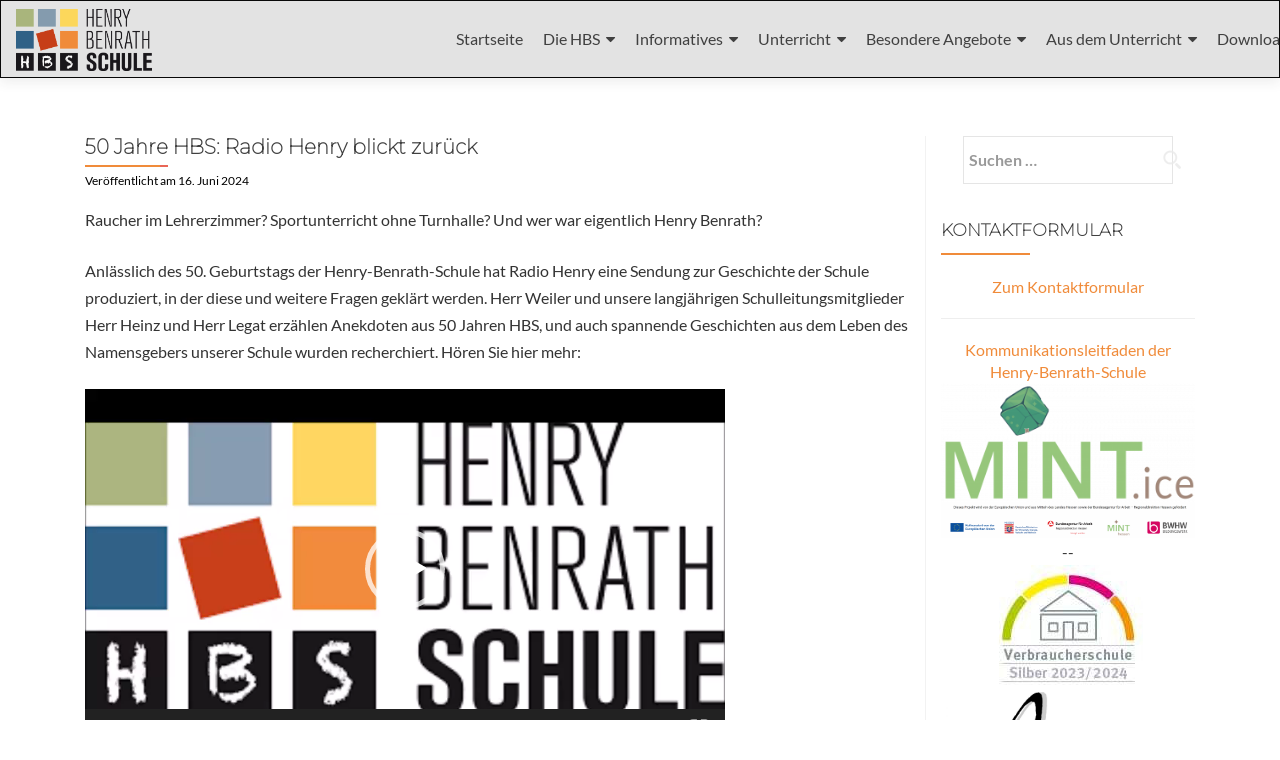

--- FILE ---
content_type: text/html; charset=UTF-8
request_url: https://www.benrathschule.de/50-jahre-hbs-radio-henry-blickt-zurueck/
body_size: 21245
content:
<!DOCTYPE html>

<html lang="de">

<head>

<meta charset="UTF-8">
<meta name="viewport" content="width=device-width, initial-scale=1">
<link rel="profile" href="https://gmpg.org/xfn/11">
<link rel="pingback" href="https://www.benrathschule.de/xmlrpc.php">

<title>50 Jahre HBS: Radio Henry blickt zurück &#8211; Henry-Benrath-Schule</title>
<meta name='robots' content='max-image-preview:large' />
<link rel='dns-prefetch' href='//www.benrathschule.de' />
<link rel="alternate" type="application/rss+xml" title="Henry-Benrath-Schule &raquo; Feed" href="https://www.benrathschule.de/feed/" />
<link rel="alternate" type="application/rss+xml" title="Henry-Benrath-Schule &raquo; Kommentar-Feed" href="https://www.benrathschule.de/comments/feed/" />
<link rel="alternate" type="application/rss+xml" title="Henry-Benrath-Schule &raquo; Kommentar-Feed zu 50 Jahre HBS: Radio Henry blickt zurück" href="https://www.benrathschule.de/50-jahre-hbs-radio-henry-blickt-zurueck/feed/" />
<script type="text/javascript">
/* <![CDATA[ */
window._wpemojiSettings = {"baseUrl":"https:\/\/s.w.org\/images\/core\/emoji\/15.0.3\/72x72\/","ext":".png","svgUrl":"https:\/\/s.w.org\/images\/core\/emoji\/15.0.3\/svg\/","svgExt":".svg","source":{"concatemoji":"https:\/\/www.benrathschule.de\/wp-includes\/js\/wp-emoji-release.min.js?ver=a53c276b1d721ec88ef796eef21001af"}};
/*! This file is auto-generated */
!function(i,n){var o,s,e;function c(e){try{var t={supportTests:e,timestamp:(new Date).valueOf()};sessionStorage.setItem(o,JSON.stringify(t))}catch(e){}}function p(e,t,n){e.clearRect(0,0,e.canvas.width,e.canvas.height),e.fillText(t,0,0);var t=new Uint32Array(e.getImageData(0,0,e.canvas.width,e.canvas.height).data),r=(e.clearRect(0,0,e.canvas.width,e.canvas.height),e.fillText(n,0,0),new Uint32Array(e.getImageData(0,0,e.canvas.width,e.canvas.height).data));return t.every(function(e,t){return e===r[t]})}function u(e,t,n){switch(t){case"flag":return n(e,"\ud83c\udff3\ufe0f\u200d\u26a7\ufe0f","\ud83c\udff3\ufe0f\u200b\u26a7\ufe0f")?!1:!n(e,"\ud83c\uddfa\ud83c\uddf3","\ud83c\uddfa\u200b\ud83c\uddf3")&&!n(e,"\ud83c\udff4\udb40\udc67\udb40\udc62\udb40\udc65\udb40\udc6e\udb40\udc67\udb40\udc7f","\ud83c\udff4\u200b\udb40\udc67\u200b\udb40\udc62\u200b\udb40\udc65\u200b\udb40\udc6e\u200b\udb40\udc67\u200b\udb40\udc7f");case"emoji":return!n(e,"\ud83d\udc26\u200d\u2b1b","\ud83d\udc26\u200b\u2b1b")}return!1}function f(e,t,n){var r="undefined"!=typeof WorkerGlobalScope&&self instanceof WorkerGlobalScope?new OffscreenCanvas(300,150):i.createElement("canvas"),a=r.getContext("2d",{willReadFrequently:!0}),o=(a.textBaseline="top",a.font="600 32px Arial",{});return e.forEach(function(e){o[e]=t(a,e,n)}),o}function t(e){var t=i.createElement("script");t.src=e,t.defer=!0,i.head.appendChild(t)}"undefined"!=typeof Promise&&(o="wpEmojiSettingsSupports",s=["flag","emoji"],n.supports={everything:!0,everythingExceptFlag:!0},e=new Promise(function(e){i.addEventListener("DOMContentLoaded",e,{once:!0})}),new Promise(function(t){var n=function(){try{var e=JSON.parse(sessionStorage.getItem(o));if("object"==typeof e&&"number"==typeof e.timestamp&&(new Date).valueOf()<e.timestamp+604800&&"object"==typeof e.supportTests)return e.supportTests}catch(e){}return null}();if(!n){if("undefined"!=typeof Worker&&"undefined"!=typeof OffscreenCanvas&&"undefined"!=typeof URL&&URL.createObjectURL&&"undefined"!=typeof Blob)try{var e="postMessage("+f.toString()+"("+[JSON.stringify(s),u.toString(),p.toString()].join(",")+"));",r=new Blob([e],{type:"text/javascript"}),a=new Worker(URL.createObjectURL(r),{name:"wpTestEmojiSupports"});return void(a.onmessage=function(e){c(n=e.data),a.terminate(),t(n)})}catch(e){}c(n=f(s,u,p))}t(n)}).then(function(e){for(var t in e)n.supports[t]=e[t],n.supports.everything=n.supports.everything&&n.supports[t],"flag"!==t&&(n.supports.everythingExceptFlag=n.supports.everythingExceptFlag&&n.supports[t]);n.supports.everythingExceptFlag=n.supports.everythingExceptFlag&&!n.supports.flag,n.DOMReady=!1,n.readyCallback=function(){n.DOMReady=!0}}).then(function(){return e}).then(function(){var e;n.supports.everything||(n.readyCallback(),(e=n.source||{}).concatemoji?t(e.concatemoji):e.wpemoji&&e.twemoji&&(t(e.twemoji),t(e.wpemoji)))}))}((window,document),window._wpemojiSettings);
/* ]]> */
</script>
<link rel='stylesheet' id='formidable-css' href='https://www.benrathschule.de/wp-content/plugins/formidable/css/formidableforms.css?ver=4161105' type='text/css' media='all' />
<style id='wp-emoji-styles-inline-css' type='text/css'>

	img.wp-smiley, img.emoji {
		display: inline !important;
		border: none !important;
		box-shadow: none !important;
		height: 1em !important;
		width: 1em !important;
		margin: 0 0.07em !important;
		vertical-align: -0.1em !important;
		background: none !important;
		padding: 0 !important;
	}
</style>
<link rel='stylesheet' id='wp-block-library-css' href='https://www.benrathschule.de/wp-includes/css/dist/block-library/style.min.css?ver=a53c276b1d721ec88ef796eef21001af' type='text/css' media='all' />
<style id='classic-theme-styles-inline-css' type='text/css'>
/*! This file is auto-generated */
.wp-block-button__link{color:#fff;background-color:#32373c;border-radius:9999px;box-shadow:none;text-decoration:none;padding:calc(.667em + 2px) calc(1.333em + 2px);font-size:1.125em}.wp-block-file__button{background:#32373c;color:#fff;text-decoration:none}
</style>
<style id='global-styles-inline-css' type='text/css'>
body{--wp--preset--color--black: #000000;--wp--preset--color--cyan-bluish-gray: #abb8c3;--wp--preset--color--white: #ffffff;--wp--preset--color--pale-pink: #f78da7;--wp--preset--color--vivid-red: #cf2e2e;--wp--preset--color--luminous-vivid-orange: #ff6900;--wp--preset--color--luminous-vivid-amber: #fcb900;--wp--preset--color--light-green-cyan: #7bdcb5;--wp--preset--color--vivid-green-cyan: #00d084;--wp--preset--color--pale-cyan-blue: #8ed1fc;--wp--preset--color--vivid-cyan-blue: #0693e3;--wp--preset--color--vivid-purple: #9b51e0;--wp--preset--gradient--vivid-cyan-blue-to-vivid-purple: linear-gradient(135deg,rgba(6,147,227,1) 0%,rgb(155,81,224) 100%);--wp--preset--gradient--light-green-cyan-to-vivid-green-cyan: linear-gradient(135deg,rgb(122,220,180) 0%,rgb(0,208,130) 100%);--wp--preset--gradient--luminous-vivid-amber-to-luminous-vivid-orange: linear-gradient(135deg,rgba(252,185,0,1) 0%,rgba(255,105,0,1) 100%);--wp--preset--gradient--luminous-vivid-orange-to-vivid-red: linear-gradient(135deg,rgba(255,105,0,1) 0%,rgb(207,46,46) 100%);--wp--preset--gradient--very-light-gray-to-cyan-bluish-gray: linear-gradient(135deg,rgb(238,238,238) 0%,rgb(169,184,195) 100%);--wp--preset--gradient--cool-to-warm-spectrum: linear-gradient(135deg,rgb(74,234,220) 0%,rgb(151,120,209) 20%,rgb(207,42,186) 40%,rgb(238,44,130) 60%,rgb(251,105,98) 80%,rgb(254,248,76) 100%);--wp--preset--gradient--blush-light-purple: linear-gradient(135deg,rgb(255,206,236) 0%,rgb(152,150,240) 100%);--wp--preset--gradient--blush-bordeaux: linear-gradient(135deg,rgb(254,205,165) 0%,rgb(254,45,45) 50%,rgb(107,0,62) 100%);--wp--preset--gradient--luminous-dusk: linear-gradient(135deg,rgb(255,203,112) 0%,rgb(199,81,192) 50%,rgb(65,88,208) 100%);--wp--preset--gradient--pale-ocean: linear-gradient(135deg,rgb(255,245,203) 0%,rgb(182,227,212) 50%,rgb(51,167,181) 100%);--wp--preset--gradient--electric-grass: linear-gradient(135deg,rgb(202,248,128) 0%,rgb(113,206,126) 100%);--wp--preset--gradient--midnight: linear-gradient(135deg,rgb(2,3,129) 0%,rgb(40,116,252) 100%);--wp--preset--font-size--small: 13px;--wp--preset--font-size--medium: 20px;--wp--preset--font-size--large: 36px;--wp--preset--font-size--x-large: 42px;--wp--preset--spacing--20: 0.44rem;--wp--preset--spacing--30: 0.67rem;--wp--preset--spacing--40: 1rem;--wp--preset--spacing--50: 1.5rem;--wp--preset--spacing--60: 2.25rem;--wp--preset--spacing--70: 3.38rem;--wp--preset--spacing--80: 5.06rem;--wp--preset--shadow--natural: 6px 6px 9px rgba(0, 0, 0, 0.2);--wp--preset--shadow--deep: 12px 12px 50px rgba(0, 0, 0, 0.4);--wp--preset--shadow--sharp: 6px 6px 0px rgba(0, 0, 0, 0.2);--wp--preset--shadow--outlined: 6px 6px 0px -3px rgba(255, 255, 255, 1), 6px 6px rgba(0, 0, 0, 1);--wp--preset--shadow--crisp: 6px 6px 0px rgba(0, 0, 0, 1);}:where(.is-layout-flex){gap: 0.5em;}:where(.is-layout-grid){gap: 0.5em;}body .is-layout-flex{display: flex;}body .is-layout-flex{flex-wrap: wrap;align-items: center;}body .is-layout-flex > *{margin: 0;}body .is-layout-grid{display: grid;}body .is-layout-grid > *{margin: 0;}:where(.wp-block-columns.is-layout-flex){gap: 2em;}:where(.wp-block-columns.is-layout-grid){gap: 2em;}:where(.wp-block-post-template.is-layout-flex){gap: 1.25em;}:where(.wp-block-post-template.is-layout-grid){gap: 1.25em;}.has-black-color{color: var(--wp--preset--color--black) !important;}.has-cyan-bluish-gray-color{color: var(--wp--preset--color--cyan-bluish-gray) !important;}.has-white-color{color: var(--wp--preset--color--white) !important;}.has-pale-pink-color{color: var(--wp--preset--color--pale-pink) !important;}.has-vivid-red-color{color: var(--wp--preset--color--vivid-red) !important;}.has-luminous-vivid-orange-color{color: var(--wp--preset--color--luminous-vivid-orange) !important;}.has-luminous-vivid-amber-color{color: var(--wp--preset--color--luminous-vivid-amber) !important;}.has-light-green-cyan-color{color: var(--wp--preset--color--light-green-cyan) !important;}.has-vivid-green-cyan-color{color: var(--wp--preset--color--vivid-green-cyan) !important;}.has-pale-cyan-blue-color{color: var(--wp--preset--color--pale-cyan-blue) !important;}.has-vivid-cyan-blue-color{color: var(--wp--preset--color--vivid-cyan-blue) !important;}.has-vivid-purple-color{color: var(--wp--preset--color--vivid-purple) !important;}.has-black-background-color{background-color: var(--wp--preset--color--black) !important;}.has-cyan-bluish-gray-background-color{background-color: var(--wp--preset--color--cyan-bluish-gray) !important;}.has-white-background-color{background-color: var(--wp--preset--color--white) !important;}.has-pale-pink-background-color{background-color: var(--wp--preset--color--pale-pink) !important;}.has-vivid-red-background-color{background-color: var(--wp--preset--color--vivid-red) !important;}.has-luminous-vivid-orange-background-color{background-color: var(--wp--preset--color--luminous-vivid-orange) !important;}.has-luminous-vivid-amber-background-color{background-color: var(--wp--preset--color--luminous-vivid-amber) !important;}.has-light-green-cyan-background-color{background-color: var(--wp--preset--color--light-green-cyan) !important;}.has-vivid-green-cyan-background-color{background-color: var(--wp--preset--color--vivid-green-cyan) !important;}.has-pale-cyan-blue-background-color{background-color: var(--wp--preset--color--pale-cyan-blue) !important;}.has-vivid-cyan-blue-background-color{background-color: var(--wp--preset--color--vivid-cyan-blue) !important;}.has-vivid-purple-background-color{background-color: var(--wp--preset--color--vivid-purple) !important;}.has-black-border-color{border-color: var(--wp--preset--color--black) !important;}.has-cyan-bluish-gray-border-color{border-color: var(--wp--preset--color--cyan-bluish-gray) !important;}.has-white-border-color{border-color: var(--wp--preset--color--white) !important;}.has-pale-pink-border-color{border-color: var(--wp--preset--color--pale-pink) !important;}.has-vivid-red-border-color{border-color: var(--wp--preset--color--vivid-red) !important;}.has-luminous-vivid-orange-border-color{border-color: var(--wp--preset--color--luminous-vivid-orange) !important;}.has-luminous-vivid-amber-border-color{border-color: var(--wp--preset--color--luminous-vivid-amber) !important;}.has-light-green-cyan-border-color{border-color: var(--wp--preset--color--light-green-cyan) !important;}.has-vivid-green-cyan-border-color{border-color: var(--wp--preset--color--vivid-green-cyan) !important;}.has-pale-cyan-blue-border-color{border-color: var(--wp--preset--color--pale-cyan-blue) !important;}.has-vivid-cyan-blue-border-color{border-color: var(--wp--preset--color--vivid-cyan-blue) !important;}.has-vivid-purple-border-color{border-color: var(--wp--preset--color--vivid-purple) !important;}.has-vivid-cyan-blue-to-vivid-purple-gradient-background{background: var(--wp--preset--gradient--vivid-cyan-blue-to-vivid-purple) !important;}.has-light-green-cyan-to-vivid-green-cyan-gradient-background{background: var(--wp--preset--gradient--light-green-cyan-to-vivid-green-cyan) !important;}.has-luminous-vivid-amber-to-luminous-vivid-orange-gradient-background{background: var(--wp--preset--gradient--luminous-vivid-amber-to-luminous-vivid-orange) !important;}.has-luminous-vivid-orange-to-vivid-red-gradient-background{background: var(--wp--preset--gradient--luminous-vivid-orange-to-vivid-red) !important;}.has-very-light-gray-to-cyan-bluish-gray-gradient-background{background: var(--wp--preset--gradient--very-light-gray-to-cyan-bluish-gray) !important;}.has-cool-to-warm-spectrum-gradient-background{background: var(--wp--preset--gradient--cool-to-warm-spectrum) !important;}.has-blush-light-purple-gradient-background{background: var(--wp--preset--gradient--blush-light-purple) !important;}.has-blush-bordeaux-gradient-background{background: var(--wp--preset--gradient--blush-bordeaux) !important;}.has-luminous-dusk-gradient-background{background: var(--wp--preset--gradient--luminous-dusk) !important;}.has-pale-ocean-gradient-background{background: var(--wp--preset--gradient--pale-ocean) !important;}.has-electric-grass-gradient-background{background: var(--wp--preset--gradient--electric-grass) !important;}.has-midnight-gradient-background{background: var(--wp--preset--gradient--midnight) !important;}.has-small-font-size{font-size: var(--wp--preset--font-size--small) !important;}.has-medium-font-size{font-size: var(--wp--preset--font-size--medium) !important;}.has-large-font-size{font-size: var(--wp--preset--font-size--large) !important;}.has-x-large-font-size{font-size: var(--wp--preset--font-size--x-large) !important;}
.wp-block-navigation a:where(:not(.wp-element-button)){color: inherit;}
:where(.wp-block-post-template.is-layout-flex){gap: 1.25em;}:where(.wp-block-post-template.is-layout-grid){gap: 1.25em;}
:where(.wp-block-columns.is-layout-flex){gap: 2em;}:where(.wp-block-columns.is-layout-grid){gap: 2em;}
.wp-block-pullquote{font-size: 1.5em;line-height: 1.6;}
</style>
<link rel='stylesheet' id='semanticCSS-css' href='https://www.benrathschule.de/wp-content/plugins/Version_2.0.0/00_css/semantic.min.css?ver=a53c276b1d721ec88ef796eef21001af' type='text/css' media='all' />
<link rel='stylesheet' id='stylesheet-css' href='https://www.benrathschule.de/wp-content/plugins/Version_2.0.0/00_css/stylesheet.css?ver=a53c276b1d721ec88ef796eef21001af' type='text/css' media='all' />
<link rel='stylesheet' id='responsive-lightbox-nivo-css' href='https://www.benrathschule.de/wp-content/plugins/responsive-lightbox/assets/nivo/nivo-lightbox.min.css?ver=2.4.7' type='text/css' media='all' />
<link rel='stylesheet' id='responsive-lightbox-nivo-default-css' href='https://www.benrathschule.de/wp-content/plugins/responsive-lightbox/assets/nivo/themes/default/default.css?ver=2.4.7' type='text/css' media='all' />
<link rel='stylesheet' id='h5p-plugin-styles-css' href='https://www.benrathschule.de/wp-content/plugins/h5p/h5p-php-library/styles/h5p.css?ver=1.15.7' type='text/css' media='all' />
<link rel='stylesheet' id='parent-style-css' href='https://www.benrathschule.de/wp-content/themes/zerif-lite/style.css?ver=a53c276b1d721ec88ef796eef21001af' type='text/css' media='all' />
<link rel='stylesheet' id='zerif_bootstrap_style-css' href='https://www.benrathschule.de/wp-content/themes/zerif-lite/css/bootstrap.css?ver=a53c276b1d721ec88ef796eef21001af' type='text/css' media='all' />
<link rel='stylesheet' id='zerif_fontawesome-css' href='https://www.benrathschule.de/wp-content/themes/zerif-lite/css/font-awesome.min.css?ver=v1' type='text/css' media='all' />
<link rel='stylesheet' id='zerif_style-css' href='https://www.benrathschule.de/wp-content/themes/hbs_childTheme/style.css?ver=1.8.5.49' type='text/css' media='all' />
<style id='zerif_style-inline-css' type='text/css'>
body.home.page:not(.page-template-template-frontpage) {
			background-image: none !important;
		}
</style>
<link rel='stylesheet' id='zerif_responsive_style-css' href='https://www.benrathschule.de/wp-content/themes/zerif-lite/css/responsive.css?ver=1.8.5.49' type='text/css' media='all' />
<!--[if lt IE 9]>
<link rel='stylesheet' id='zerif_ie_style-css' href='https://www.benrathschule.de/wp-content/themes/zerif-lite/css/ie.css?ver=1.8.5.49' type='text/css' media='all' />
<![endif]-->
<link rel='stylesheet' id='gca-column-styles-css' href='https://www.benrathschule.de/wp-content/plugins/genesis-columns-advanced/css/gca-column-styles.css?ver=a53c276b1d721ec88ef796eef21001af' type='text/css' media='all' />
<link rel='stylesheet' id='popup-maker-site-css' href='//www.benrathschule.de/wp-content/uploads/pum/pum-site-styles.css?generated=1768906398&#038;ver=1.18.5' type='text/css' media='all' />
<script type="text/javascript" src="https://www.benrathschule.de/wp-includes/js/jquery/jquery.min.js?ver=3.7.1" id="jquery-core-js"></script>
<script type="text/javascript" src="https://www.benrathschule.de/wp-includes/js/jquery/jquery-migrate.min.js?ver=3.4.1" id="jquery-migrate-js"></script>
<script type="text/javascript" src="https://www.benrathschule.de/wp-content/plugins/responsive-lightbox/assets/nivo/nivo-lightbox.min.js?ver=2.4.7" id="responsive-lightbox-nivo-js"></script>
<script type="text/javascript" src="https://www.benrathschule.de/wp-includes/js/underscore.min.js?ver=1.13.4" id="underscore-js"></script>
<script type="text/javascript" src="https://www.benrathschule.de/wp-content/plugins/responsive-lightbox/assets/infinitescroll/infinite-scroll.pkgd.min.js?ver=a53c276b1d721ec88ef796eef21001af" id="responsive-lightbox-infinite-scroll-js"></script>
<script type="text/javascript" id="responsive-lightbox-js-before">
/* <![CDATA[ */
var rlArgs = {"script":"nivo","selector":"lightbox","customEvents":"","activeGalleries":true,"effect":"fadeScale","clickOverlayToClose":true,"keyboardNav":true,"errorMessage":"Beim Laden des Bildes ist ein Fehler aufgetreten. Bitte versuchen Sie es sp\u00e4ter noch einmal.","woocommerce_gallery":false,"ajaxurl":"https:\/\/www.benrathschule.de\/wp-admin\/admin-ajax.php","nonce":"a72bb8cc11","preview":false,"postId":19602,"scriptExtension":false};
/* ]]> */
</script>
<script type="text/javascript" src="https://www.benrathschule.de/wp-content/plugins/responsive-lightbox/js/front.js?ver=2.4.7" id="responsive-lightbox-js"></script>
<script type="text/javascript" src="https://www.benrathschule.de/wp-content/themes/hbs_childTheme/js/own.js?ver=a53c276b1d721ec88ef796eef21001af" id="own-js"></script>
<!--[if lt IE 9]>
<script type="text/javascript" src="https://www.benrathschule.de/wp-content/themes/zerif-lite/js/html5.js?ver=a53c276b1d721ec88ef796eef21001af" id="zerif_html5-js"></script>
<![endif]-->
<link rel="https://api.w.org/" href="https://www.benrathschule.de/wp-json/" /><link rel="alternate" type="application/json" href="https://www.benrathschule.de/wp-json/wp/v2/posts/19602" /><link rel="EditURI" type="application/rsd+xml" title="RSD" href="https://www.benrathschule.de/xmlrpc.php?rsd" />
<link rel="canonical" href="https://www.benrathschule.de/50-jahre-hbs-radio-henry-blickt-zurueck/" />
<link rel="alternate" type="application/json+oembed" href="https://www.benrathschule.de/wp-json/oembed/1.0/embed?url=https%3A%2F%2Fwww.benrathschule.de%2F50-jahre-hbs-radio-henry-blickt-zurueck%2F" />
<link rel="alternate" type="text/xml+oembed" href="https://www.benrathschule.de/wp-json/oembed/1.0/embed?url=https%3A%2F%2Fwww.benrathschule.de%2F50-jahre-hbs-radio-henry-blickt-zurueck%2F&#038;format=xml" />
<!-- Enter your scripts here --><style type="text/css" id="custom-background-css">
body.custom-background { background-image: url("https://www.benrathschule.de/wp-content/uploads/2018/01/Banner_HBS.jpg"); background-position: left top; background-size: cover; background-repeat: no-repeat; background-attachment: fixed; }
</style>
	<link rel="icon" href="https://www.benrathschule.de/wp-content/uploads/2017/06/cropped-cropped-HBS-Logo-32x32.jpg" sizes="32x32" />
<link rel="icon" href="https://www.benrathschule.de/wp-content/uploads/2017/06/cropped-cropped-HBS-Logo-192x192.jpg" sizes="192x192" />
<link rel="apple-touch-icon" href="https://www.benrathschule.de/wp-content/uploads/2017/06/cropped-cropped-HBS-Logo-180x180.jpg" />
<meta name="msapplication-TileImage" content="https://www.benrathschule.de/wp-content/uploads/2017/06/cropped-cropped-HBS-Logo-270x270.jpg" />
		<style type="text/css" id="wp-custom-css">
			body {
	height:auto;
}

@media (min-width: 1200px) {
	#main-nav .container {
		width:1400px!important;
	}
}

.blog-header-wrap .stoerer video {
	min-width:100%;
}

.navbar-inverse .navbar-nav ul.sub-menu li {
	font-size:1.4rem;
}

/* HEADER */
.blog-header-wrap,
.blog-header-content-wrap {
	height:100vh;
}

/* NAVIGATION */
body.custom-background {
	background-position:0 0!important;
}

/* HEADER */

.blog-header-content-wrap {
	/*background-color: rgba(0,0,0,0.7);*/
	position:relative;
	padding-top:0;
}

.navbar-inverse .navbar-nav ul.sub-menu li a {
	display:block;
}

.navbar-inverse .navbar-nav ul.sub-menu {
	width:auto!important;
	min-width:200px;
	background:#e3e3e3;
}

.navbar-inverse .navbar-nav ul.sub-menu li {
	padding:10px 20px;
	transition:background 0.2s ease-out;
}

.navbar-inverse .navbar-nav ul.sub-menu li:hover {
	background:white;
	transition:background 0.2s ease-in;
}

#main-nav .container .navbar-collapse ul li {
	cursor:pointer;
}

.title-position {
	position:absolute;
	left:0;
	right:0;
	top:30%;
	height:100%;
}

.title-position a {
	display:block;
	height:100%;
}

#newsHint {
	display:block;
	width:20%;
	margin:0 auto;
	height:65px;
	left:0;
	right:0;
	top:30%;
	position:relative;
	cursor:pointer;
	background-color:#FCD75C;
	box-sizing:border-box;
	padding:10px 10px 10px 10px;
	box-shadow: #a0883a 0 8px;
}

#newsHint:active {
	top:30.5%;
	box-shadow: #a0883a 0px 6px;
}

#newsHint p {
	margin:0;
	font-weight:bold;
	display:block;
	color:black;
}

#newsHint p:after {
	content:"\f107";
	font-family: FontAwesome;
	position:absolute;
	margin:0 auto;
	left:0;
	right:0;
	bottom:-10px;
	font-size:2em;
}

.blog-header-wrap video {
	position:absolute;
	min-width:100vw;
	height:100vh;
	left:0;
	right:0;
}

@media(max-width:1220px) {
	#newsHint {
		width:40%;
	}
}

@media(max-width:500px) {
	#newsHint {
		width:80%;
	}
}

@media(max-width:500px) and (max-height:800px) {
	.title-position {
		top:20%;
	}

	#newsHint {
		top:20%;
	}
}

@media(max-width:500px) and (max-height:650px) {
	.title-position {
		top:10%;
	}
}


/* STÖRER */

.category-stoerer {
	position:absolute;
	top:100%;
	left:0;
	margin:0 auto;
	right:20px;
	background-color:rgb(255,255,255);
	background-color:rgba(255,255,255,1);
	background-color:#FCD75C;
	padding:1.5%!important;
	width:40%!important;
	box-sizing:border-box;
	height:auto;
	text-align:center;
	box-shadow:black 0px 0px 10px;
}

.category-stoerer .listpost-content-wrap-full {
	background-color:white;
	border-radius:3px!important;
	padding:5%;
	box-shadow:black 0px 0px 5px inset;
	
}

.category-stoerer .read-more {
	color: #f08b3a!important;
}

.category-stoerer h1 a {
	text-transform:uppercase;
	color:#C73F18!important;
	text-shadow:grey 0px 0px 1px;
}

.category-stoerer h1:before,
.category-stoerer h1:after {
	display:none!important;
}

.category-stoerer .entry-meta {
	display:none;
}

.category-stoerer .entry-content p {
	text-align:center;
	font-weight:bold;
	margin:0;
	color:black;
}

.category-stoerer .dashicons-no {
	position:absolute;
	top:2%;
	right:4%;
	font-weight:bold;
	font-size:40px;
	
}
.category-stoerer .dashicons-no::before {
	background-color:white;
	border-radius:100%;
	box-shadow:black 0px 0px 8px;
		cursor:pointer;
	height:40px!important;
	width:40px!important;
}

@media(max-width:1000px) {
	.category-stoerer {
		width:90%!important;
	}
}



.entry-content p {
	text-align:initial;
}

.listpost-content-wrap .entry-content p {
	min-height:40px;
}

.cat-links {
	display:none;
}

.sticky {
	background-color:#ef8b39!important;
	box-shadow:black 0px 0px 4px;
	margin-bottom:60px!important;
}

.sticky a,
.sticky,
.sticky .posted-on,
.sticky .posted-on .entry-date {
	color:white!important;
}

h3 {
	line-height:1.3;
}

.wp-caption .wp-caption-text {
	line-height:1;
}

#main-nav {
    background-Color:#e3e3e3;
}

.ai1ec-agenda-widget-view .ai1ec-date-title {
	border-radius:0px!important;
	background-color:white!important;
	background-image:none!important;
}


.ai1ec-agenda-widget-view .ai1ec-month {
	border-radius:0!important;
	background:#2f6287!important;
}

.ai1ec-agenda-widget-view .ai1ec-today .ai1ec-month {
	background:#c73f18!important;
}

.ai1ec-agenda-widget-view .ai1ec-date.ai1ec-today {
	border-top:1px solid #e5e5e5!important;
}

.ai1ec-agenda-widget-view .ai1ec-date {
	background:white!important;
	background-image:none!important;
}

.ai1ec-agenda-widget-view .ai1ec-event > a {
	border-radius:0!important;
	text-align:left!important;
}

.ai1ec-allday-badge {
	border-radius:0!important;
	background:#2f6287!important;
}



p, ul li, ol li {
	line-height:1.7;
}

.ivycat-post {
	background-color:#e3e3e3;
	padding:30px;
}

.ivycat-post .entry-utility {
	display:none;
}

.widget .widget-title::before,
.entry-title::after {
	background:#f08b3a!important;
}

a {
	color:#f08b3a;
}

#footer .copyright {
	display:none;
}

.entry-title {
	margin-bottom:0;
}

.entry-title:after {
	width:75px;
}

.posted-on,
.posted-on .published {
	font-size:12px!important;
	font-style:normal!important;
	color:black!important;
}

footer iframe {
	width:100%;
	height:250px;
	border-radius:6px;
	margin: 20px 0;
}

.blog .format-aside .entry-title {
	display:block;
	margin-top:10px;
	margin-bottom:0px!important;
}

.sticky .entry-meta {
	margin-top:0;
}

.red-text {
	color: #C73F18!important;
}

.green-text {
	color: #A9B57D!important;
}

.blue-text {
	color: #2F6287!important;
}

.yellow-text {
	color: #FCD75C!important;
}

.container .zerif-copyright-box {
	margin:20px 0;
}

/* LIGHTBOX */

#swipebox-overlay {
	background:rgba(0,0,0,0.8);
}

.nivo-lightbox-close {
	top:5%;
}

.nivo-lightbox-theme-default .nivo-lightbox-close {
	background-position:0;
}

.gallery {
	display:inline-block;
}

/* CONTENT */
#content {
	padding-bottom:50px;
}

/* NOSCRIPT MESSAGE */
#nojavascript {
	position:absolute;
	z-index:900000;
	width:40%;
	height:auto;
	margin:100px auto;
	border-radius:6px;
	background-color:#C73F18;
	color:#FFF;
	left:0;
	right:0;
	padding:40px 5px;
}

#nojavascript b {
	font-size:25px;
}

#nojavascript a {
	color:white;
	font-weight:bold;
}

.widget ul {
	display:none;
}		</style>
		
</head>


	<body data-rsssl=1 class="post-template-default single single-post postid-19602 single-format-standard wp-custom-logo group-blog" >

	

<div id="mobilebgfix">
	<div class="mobile-bg-fix-img-wrap">
		<div class="mobile-bg-fix-img"></div>
	</div>
	<div class="mobile-bg-fix-whole-site">


<header id="home" class="header" itemscope="itemscope" itemtype="http://schema.org/WPHeader">

	<div id="main-nav" class="navbar navbar-inverse bs-docs-nav" role="banner">

		<div class="container">

			
			<div class="navbar-header responsive-logo">

				<button class="navbar-toggle collapsed" type="button" data-toggle="collapse" data-target=".bs-navbar-collapse">

				<span class="sr-only">Schalte Navigation</span>

				<span class="icon-bar"></span>

				<span class="icon-bar"></span>

				<span class="icon-bar"></span>

				</button>

					<div class="navbar-brand" itemscope itemtype="http://schema.org/Organization">

						<a href="https://www.benrathschule.de/" class="custom-logo-link" rel="home"><img width="1818" height="831" src="https://www.benrathschule.de/wp-content/uploads/2017/09/HBS-Logo_4c.png" class="custom-logo" alt="Henry-Benrath-Schule" decoding="async" fetchpriority="high" srcset="https://www.benrathschule.de/wp-content/uploads/2017/09/HBS-Logo_4c.png 1818w, https://www.benrathschule.de/wp-content/uploads/2017/09/HBS-Logo_4c-300x137.png 300w, https://www.benrathschule.de/wp-content/uploads/2017/09/HBS-Logo_4c-768x351.png 768w, https://www.benrathschule.de/wp-content/uploads/2017/09/HBS-Logo_4c-1024x468.png 1024w" sizes="(max-width: 1818px) 100vw, 1818px" /></a>
					</div> <!-- /.navbar-brand -->

				</div> <!-- /.navbar-header -->

			
		
		<nav class="navbar-collapse bs-navbar-collapse collapse" id="site-navigation" itemscope itemtype="http://schema.org/SiteNavigationElement">
			<a class="screen-reader-text skip-link" href="#content">Zum Inhalt springen</a>
			<ul id="menu-menue" class="nav navbar-nav navbar-right responsive-nav main-nav-list"><li id="menu-item-234" class="menu-item menu-item-type-custom menu-item-object-custom menu-item-home menu-item-234"><a href="https://www.benrathschule.de/">Startseite</a></li>
<li id="menu-item-312" class="menu-item menu-item-type-custom menu-item-object-custom menu-item-has-children menu-item-312"><a>Die HBS</a>
<ul class="sub-menu">
	<li id="menu-item-328" class="menu-item menu-item-type-post_type menu-item-object-page menu-item-has-children menu-item-328"><a href="https://www.benrathschule.de/die-hbs/kontaktdaten-schulverwaltung/">Kontaktdaten Schulverwaltung</a>
	<ul class="sub-menu">
		<li id="menu-item-734" class="menu-item menu-item-type-custom menu-item-object-custom menu-item-734"><a target="_blank" rel="noopener" href="https://www.benrathschule.de/wp-content/uploads/2017/12/LeitbildnachAbst.pdf">Leitbild</a></li>
		<li id="menu-item-786" class="menu-item menu-item-type-custom menu-item-object-custom menu-item-786"><a target="_blank" rel="noopener" href="https://www.benrathschule.de/wp-content/uploads/2017/12/Flyer-Schulordnung-korrigiert-2.04.14.pdf">Schulordnung</a></li>
		<li id="menu-item-237" class="menu-item menu-item-type-post_type menu-item-object-page menu-item-237"><a href="https://www.benrathschule.de/die-hbs/namensgebung/">Namensgebung</a></li>
	</ul>
</li>
	<li id="menu-item-302" class="menu-item menu-item-type-post_type menu-item-object-page menu-item-302"><a href="https://www.benrathschule.de/die-hbs/schulleitung/">Schulleitungsteam und Sekretariat</a></li>
	<li id="menu-item-5396" class="menu-item menu-item-type-post_type menu-item-object-page menu-item-5396"><a href="https://www.benrathschule.de/die-hbs/schulleitung/organigramm/">Organigramm</a></li>
	<li id="menu-item-4357" class="menu-item menu-item-type-post_type menu-item-object-page menu-item-4357"><a href="https://www.benrathschule.de/die-hbs/kollegium/">Kollegium</a></li>
	<li id="menu-item-19760" class="menu-item menu-item-type-post_type menu-item-object-page menu-item-19760"><a href="https://www.benrathschule.de/schulgesundheitsfachkraft/">Schulgesundheitsfachkraft</a></li>
	<li id="menu-item-244" class="menu-item menu-item-type-post_type menu-item-object-page menu-item-has-children menu-item-244"><a href="https://www.benrathschule.de/die-hbs/schulprofil/">Schulprofil</a>
	<ul class="sub-menu">
		<li id="menu-item-2763" class="menu-item menu-item-type-post_type menu-item-object-page menu-item-2763"><a href="https://www.benrathschule.de/die-hbs/schulprofil/etep/">ETEP</a></li>
		<li id="menu-item-1469" class="menu-item menu-item-type-post_type menu-item-object-page menu-item-has-children menu-item-1469"><a href="https://www.benrathschule.de/die-hbs/schulprofil/intensivklassen/">Intensivklassen</a>
		<ul class="sub-menu">
			<li id="menu-item-1468" class="menu-item menu-item-type-post_type menu-item-object-page menu-item-1468"><a href="https://www.benrathschule.de/die-hbs/schulprofil/intensivklassen/das-deutsche-sprachdiplom/">Das Deutsche Sprachdiplom</a></li>
		</ul>
</li>
		<li id="menu-item-960" class="menu-item menu-item-type-post_type menu-item-object-page menu-item-960"><a href="https://www.benrathschule.de/die-hbs/schulprofil/schwerpunkt-musik/">Schwerpunkt Musik</a></li>
	</ul>
</li>
	<li id="menu-item-465" class="menu-item menu-item-type-post_type menu-item-object-page menu-item-has-children menu-item-465"><a href="https://www.benrathschule.de/informatives/schulbibliothek/">Schulbibliothek</a>
	<ul class="sub-menu">
		<li id="menu-item-11672" class="menu-item menu-item-type-post_type menu-item-object-page menu-item-11672"><a href="https://www.benrathschule.de/informatives/schulbibliothek/bibliotheksteam-und-unterstuetzung/">Bibliotheksteam und Unterstützung</a></li>
		<li id="menu-item-11671" class="menu-item menu-item-type-post_type menu-item-object-page menu-item-11671"><a href="https://www.benrathschule.de/informatives/schulbibliothek/bestand-und-systematik/">Bestand und Systematik</a></li>
		<li id="menu-item-11670" class="menu-item menu-item-type-post_type menu-item-object-page menu-item-11670"><a href="https://www.benrathschule.de/informatives/schulbibliothek/aktionen-und-projekte-im-rahmen-der-lesefoerderung/">Aktionen und Projekte im Rahmen der Leseförderung:</a></li>
	</ul>
</li>
	<li id="menu-item-804" class="menu-item menu-item-type-post_type menu-item-object-page menu-item-has-children menu-item-804"><a href="https://www.benrathschule.de/die-hbs/schulelternbeirat/">Schulelternbeirat</a>
	<ul class="sub-menu">
		<li id="menu-item-860" class="menu-item menu-item-type-post_type menu-item-object-page menu-item-860"><a href="https://www.benrathschule.de/die-hbs/schulelternbeirat/vorstand/">Vorstand</a></li>
		<li id="menu-item-858" class="menu-item menu-item-type-post_type menu-item-object-page menu-item-858"><a href="https://www.benrathschule.de/die-hbs/schulelternbeirat/veranstaltungen/">Veranstaltungen</a></li>
		<li id="menu-item-855" class="menu-item menu-item-type-post_type menu-item-object-page menu-item-855"><a href="https://www.benrathschule.de/die-hbs/schulelternbeirat/schuelerbefoerderung/">Schülerbeförderung</a></li>
		<li id="menu-item-853" class="menu-item menu-item-type-post_type menu-item-object-page menu-item-853"><a href="https://www.benrathschule.de/die-hbs/schulelternbeirat/links/">Links</a></li>
		<li id="menu-item-856" class="menu-item menu-item-type-post_type menu-item-object-page menu-item-856"><a href="https://www.benrathschule.de/die-hbs/schulelternbeirat/schulkonferenz/">Schulkonferenz</a></li>
	</ul>
</li>
	<li id="menu-item-411" class="menu-item menu-item-type-post_type menu-item-object-page menu-item-411"><a href="https://www.benrathschule.de/die-hbs/schuelervertretung/">Schülervertretung</a></li>
	<li id="menu-item-439" class="menu-item menu-item-type-post_type menu-item-object-page menu-item-has-children menu-item-439"><a href="https://www.benrathschule.de/die-hbs/foerdervereinigung/">Förderverein</a>
	<ul class="sub-menu">
		<li id="menu-item-445" class="menu-item menu-item-type-post_type menu-item-object-page menu-item-445"><a href="https://www.benrathschule.de/die-hbs/foerdervereinigung/aktuelles/">Aktuelles</a></li>
		<li id="menu-item-442" class="menu-item menu-item-type-post_type menu-item-object-page menu-item-442"><a href="https://www.benrathschule.de/die-hbs/foerdervereinigung/vorstand/">Kontakt zum Vorstand</a></li>
		<li id="menu-item-444" class="menu-item menu-item-type-post_type menu-item-object-page menu-item-444"><a href="https://www.benrathschule.de/die-hbs/foerdervereinigung/mitglied-werden/">Mitgliedschaft und Spenden</a></li>
	</ul>
</li>
	<li id="menu-item-605" class="menu-item menu-item-type-post_type menu-item-object-page menu-item-605"><a href="https://www.benrathschule.de/die-hbs/beratungs-und-foerderzentrum-rbfz/">Das regionale Beratungs- und Förderzentrum (rBFZ)</a></li>
	<li id="menu-item-611" class="menu-item menu-item-type-post_type menu-item-object-page menu-item-611"><a href="https://www.benrathschule.de/die-hbs/schulsozialarbeit/">Schulsozialarbeit</a></li>
	<li id="menu-item-19508" class="menu-item menu-item-type-custom menu-item-object-custom menu-item-19508"><a href="https://www.benrathschule.de/wp-content/uploads/2024/03/Begabungspsychologische-Lernbegleitung-an-der-HBS.pdf">Begabungspsychologische Lernbegleitung</a></li>
	<li id="menu-item-764" class="menu-item menu-item-type-post_type menu-item-object-page menu-item-764"><a href="https://www.benrathschule.de/die-hbs/schulseelsorge/">Schulseelsorge</a></li>
	<li id="menu-item-11683" class="menu-item menu-item-type-post_type menu-item-object-page menu-item-11683"><a href="https://www.benrathschule.de/die-hbs/ubus-unterrichtsbegleitende-unterstuetzung-durch-sozialpaedagogische-fachkraefte/">UBUS</a></li>
</ul>
</li>
<li id="menu-item-315" class="menu-item menu-item-type-custom menu-item-object-custom menu-item-has-children menu-item-315"><a>Informatives</a>
<ul class="sub-menu">
	<li id="menu-item-13874" class="menu-item menu-item-type-post_type menu-item-object-page menu-item-13874"><a href="https://www.benrathschule.de/schulportal-anleitungen/">Schulportal Anleitungen</a></li>
	<li id="menu-item-242" class="menu-item menu-item-type-post_type menu-item-object-page menu-item-242"><a href="https://www.benrathschule.de/informatives/ferientermine/">Ferientermine</a></li>
	<li id="menu-item-243" class="menu-item menu-item-type-post_type menu-item-object-page menu-item-243"><a href="https://www.benrathschule.de/informatives/unterrichtszeiten/">Unterrichtszeiten</a></li>
	<li id="menu-item-3331" class="menu-item menu-item-type-post_type menu-item-object-page menu-item-3331"><a href="https://www.benrathschule.de/informatives/lmf-buecherei/">LMF-Bücherei</a></li>
	<li id="menu-item-464" class="menu-item menu-item-type-post_type menu-item-object-page menu-item-464"><a href="https://www.benrathschule.de/informatives/mensa/">Mensa</a></li>
</ul>
</li>
<li id="menu-item-317" class="menu-item menu-item-type-custom menu-item-object-custom menu-item-has-children menu-item-317"><a>Unterricht</a>
<ul class="sub-menu">
	<li id="menu-item-512" class="menu-item menu-item-type-post_type menu-item-object-page menu-item-has-children menu-item-512"><a href="https://www.benrathschule.de/unterricht/sprachen/">Sprachen</a>
	<ul class="sub-menu">
		<li id="menu-item-502" class="menu-item menu-item-type-post_type menu-item-object-page menu-item-has-children menu-item-502"><a href="https://www.benrathschule.de/unterricht/deutsch/">Deutsch</a>
		<ul class="sub-menu">
			<li id="menu-item-772" class="menu-item menu-item-type-post_type menu-item-object-page menu-item-772"><a href="https://www.benrathschule.de/unterricht/deutsch/lesekompetenzfoerderung/">Lesekompetenzförderung</a></li>
		</ul>
</li>
		<li id="menu-item-503" class="menu-item menu-item-type-post_type menu-item-object-page menu-item-has-children menu-item-503"><a href="https://www.benrathschule.de/unterricht/englisch/">Englisch</a>
		<ul class="sub-menu">
			<li id="menu-item-783" class="menu-item menu-item-type-post_type menu-item-object-page menu-item-783"><a href="https://www.benrathschule.de/unterricht/englisch/studienfahrt-nach-grittleton-in-jahrgangsstufe-8/">Studienfahrt nach Grittleton in Jahrgangsstufe 8</a></li>
			<li id="menu-item-1640" class="menu-item menu-item-type-post_type menu-item-object-page menu-item-1640"><a href="https://www.benrathschule.de/unterricht/englisch/the-english-theatre-frankfurt/">The English Theatre Frankfurt</a></li>
			<li id="menu-item-1096" class="menu-item menu-item-type-post_type menu-item-object-page menu-item-1096"><a href="https://www.benrathschule.de/unterricht/englisch/wilde-shamrock-touring-theatre/">Wilde Shamrock Touring Theatre</a></li>
		</ul>
</li>
		<li id="menu-item-504" class="menu-item menu-item-type-post_type menu-item-object-page menu-item-504"><a href="https://www.benrathschule.de/unterricht/franzoesisch-2/">Französisch</a></li>
		<li id="menu-item-510" class="menu-item menu-item-type-post_type menu-item-object-page menu-item-has-children menu-item-510"><a href="https://www.benrathschule.de/unterricht/spanisch/">Spanisch</a>
		<ul class="sub-menu">
			<li id="menu-item-1748" class="menu-item menu-item-type-post_type menu-item-object-page menu-item-1748"><a href="https://www.benrathschule.de/unterricht/spanisch/schueleraustausch-malaga/">Schüleraustausch Málaga</a></li>
		</ul>
</li>
		<li id="menu-item-506" class="menu-item menu-item-type-post_type menu-item-object-page menu-item-506"><a href="https://www.benrathschule.de/unterricht/latein/">Latein</a></li>
		<li id="menu-item-501" class="menu-item menu-item-type-post_type menu-item-object-page menu-item-501"><a href="https://www.benrathschule.de/unterricht/daz/">DaZ</a></li>
	</ul>
</li>
	<li id="menu-item-508" class="menu-item menu-item-type-post_type menu-item-object-page menu-item-has-children menu-item-508"><a href="https://www.benrathschule.de/unterricht/naturwissenschaften/">Naturwissenschaften</a>
	<ul class="sub-menu">
		<li id="menu-item-509" class="menu-item menu-item-type-post_type menu-item-object-page menu-item-509"><a href="https://www.benrathschule.de/unterricht/physik/">Physik</a></li>
		<li id="menu-item-500" class="menu-item menu-item-type-post_type menu-item-object-page menu-item-500"><a href="https://www.benrathschule.de/unterricht/chemie/">Chemie</a></li>
		<li id="menu-item-499" class="menu-item menu-item-type-post_type menu-item-object-page menu-item-499"><a href="https://www.benrathschule.de/unterricht/biologie/">Biologie</a></li>
	</ul>
</li>
	<li id="menu-item-507" class="menu-item menu-item-type-post_type menu-item-object-page menu-item-507"><a href="https://www.benrathschule.de/unterricht/mathematik/">Mathematik</a></li>
	<li id="menu-item-19357" class="menu-item menu-item-type-post_type menu-item-object-page menu-item-19357"><a href="https://www.benrathschule.de/mebi/">MeBi</a></li>
	<li id="menu-item-505" class="menu-item menu-item-type-post_type menu-item-object-page menu-item-505"><a href="https://www.benrathschule.de/unterricht/kunst/">Kunst</a></li>
	<li id="menu-item-558" class="menu-item menu-item-type-post_type menu-item-object-page menu-item-558"><a href="https://www.benrathschule.de/unterricht/musik/">Musik</a></li>
	<li id="menu-item-511" class="menu-item menu-item-type-post_type menu-item-object-page menu-item-has-children menu-item-511"><a href="https://www.benrathschule.de/unterricht/sport/">Sport</a>
	<ul class="sub-menu">
		<li id="menu-item-1471" class="menu-item menu-item-type-post_type menu-item-object-page menu-item-1471"><a href="https://www.benrathschule.de/unterricht/sport/die-bundesjugendspiele/">Die Bundesjugendspiele</a></li>
		<li id="menu-item-887" class="menu-item menu-item-type-post_type menu-item-object-page menu-item-887"><a href="https://www.benrathschule.de/unterricht/sport/schulski-kurs/">Schulski-Kurs</a></li>
		<li id="menu-item-1470" class="menu-item menu-item-type-post_type menu-item-object-page menu-item-1470"><a href="https://www.benrathschule.de/unterricht/sport/sportangebote/">Sportangebote</a></li>
	</ul>
</li>
	<li id="menu-item-557" class="menu-item menu-item-type-post_type menu-item-object-page menu-item-has-children menu-item-557"><a href="https://www.benrathschule.de/unterricht/gesellschaftswissenschaften/">Gesellschaftswissenschaften</a>
	<ul class="sub-menu">
		<li id="menu-item-547" class="menu-item menu-item-type-post_type menu-item-object-page menu-item-547"><a href="https://www.benrathschule.de/unterricht/politik-und-wirtschaft/">Politik und Wirtschaft</a></li>
		<li id="menu-item-548" class="menu-item menu-item-type-post_type menu-item-object-page menu-item-548"><a href="https://www.benrathschule.de/unterricht/erdkunde/">Erdkunde</a></li>
		<li id="menu-item-549" class="menu-item menu-item-type-post_type menu-item-object-page menu-item-549"><a href="https://www.benrathschule.de/unterricht/geschichte/">Geschichte</a></li>
	</ul>
</li>
	<li id="menu-item-550" class="menu-item menu-item-type-post_type menu-item-object-page menu-item-550"><a href="https://www.benrathschule.de/unterricht/arbeitslehre/">Arbeitslehre</a></li>
	<li id="menu-item-1079" class="menu-item menu-item-type-custom menu-item-object-custom menu-item-has-children menu-item-1079"><a>Religion/Ethik</a>
	<ul class="sub-menu">
		<li id="menu-item-569" class="menu-item menu-item-type-post_type menu-item-object-page menu-item-569"><a href="https://www.benrathschule.de/unterricht/katholische-religion/">Katholische Religion</a></li>
		<li id="menu-item-570" class="menu-item menu-item-type-post_type menu-item-object-page menu-item-570"><a href="https://www.benrathschule.de/unterricht/evangelische-religion/">Evangelische Religion</a></li>
		<li id="menu-item-568" class="menu-item menu-item-type-post_type menu-item-object-page menu-item-568"><a href="https://www.benrathschule.de/unterricht/ethik/">Ethik</a></li>
	</ul>
</li>
	<li id="menu-item-593" class="menu-item menu-item-type-post_type menu-item-object-page menu-item-593"><a href="https://www.benrathschule.de/unterricht/wahlpflichtunterricht/">Wahlpflichtunterricht</a></li>
	<li id="menu-item-3474" class="menu-item menu-item-type-post_type menu-item-object-page menu-item-has-children menu-item-3474"><a href="https://www.benrathschule.de/unterricht/ganztag/">Ganztag</a>
	<ul class="sub-menu">
		<li id="menu-item-12086" class="menu-item menu-item-type-custom menu-item-object-custom menu-item-12086"><a href="https://www.benrathschuhttps://www.benrathschule.de/wp-content/uploads/2022/09/2022_23_Ganztagsprogrammheft.pdf">Angebote</a></li>
	</ul>
</li>
</ul>
</li>
<li id="menu-item-1229" class="menu-item menu-item-type-custom menu-item-object-custom menu-item-has-children menu-item-1229"><a>Besondere Angebote</a>
<ul class="sub-menu">
	<li id="menu-item-1967" class="menu-item menu-item-type-post_type menu-item-object-page menu-item-1967"><a href="https://www.benrathschule.de/berufsberatung/">Berufsberatung</a></li>
	<li id="menu-item-4397" class="menu-item menu-item-type-custom menu-item-object-custom menu-item-4397"><a target="_blank" rel="noopener" href="https://www.benrathschule.de/wp-content/uploads/2024/02/Was-ist-die-Keyboardklasse.pdf">Keyboardklasse</a></li>
	<li id="menu-item-6584" class="menu-item menu-item-type-post_type menu-item-object-page menu-item-6584"><a href="https://www.benrathschule.de/fit4future-teens/">fit4future-Teens</a></li>
	<li id="menu-item-1467" class="menu-item menu-item-type-post_type menu-item-object-page menu-item-1467"><a href="https://www.benrathschule.de/mentor-leselernhelfer/">Mentor Leselernhelfer</a></li>
	<li id="menu-item-5209" class="menu-item menu-item-type-post_type menu-item-object-page menu-item-5209"><a href="https://www.benrathschule.de/mint-ice/">Mint.ice</a></li>
	<li id="menu-item-1230" class="menu-item menu-item-type-post_type menu-item-object-page menu-item-1230"><a href="https://www.benrathschule.de/pausenradio/">Pausenradio</a></li>
	<li id="menu-item-14984" class="menu-item menu-item-type-post_type menu-item-object-page menu-item-14984"><a href="https://www.benrathschule.de/berufsberatung/schulgarten/">Schulgarten</a></li>
</ul>
</li>
<li id="menu-item-2729" class="menu-item menu-item-type-post_type menu-item-object-page menu-item-has-children menu-item-2729"><a href="https://www.benrathschule.de/aus-dem-unterricht/">Aus dem Unterricht</a>
<ul class="sub-menu">
	<li id="menu-item-19496" class="menu-item menu-item-type-custom menu-item-object-custom menu-item-has-children menu-item-19496"><a href="#">2023-2024</a>
	<ul class="sub-menu">
		<li id="menu-item-19510" class="menu-item menu-item-type-post_type menu-item-object-post menu-item-19510"><a href="https://www.benrathschule.de/so-lecker-koennen-fruehstuecksbrote-sein/">So lecker können Frühstücksbrote sein</a></li>
	</ul>
</li>
	<li id="menu-item-19495" class="menu-item menu-item-type-custom menu-item-object-custom menu-item-19495"><a href="#">2022-2023</a></li>
	<li id="menu-item-14252" class="menu-item menu-item-type-custom menu-item-object-custom menu-item-has-children menu-item-14252"><a href="#">2021-2022</a>
	<ul class="sub-menu">
		<li id="menu-item-14251" class="menu-item menu-item-type-post_type menu-item-object-page menu-item-14251"><a href="https://www.benrathschule.de/5g1-mord-im-gemuesebeet-zeichensetzung-bei-direkter-rede-einmal-anders-ueben/">5G1: „MORD IM GEMÜSEBEET – ZEICHENSETZUNG BEI DIREKTER REDE EINMAL ANDERS ÜBEN</a></li>
	</ul>
</li>
	<li id="menu-item-14209" class="menu-item menu-item-type-custom menu-item-object-custom menu-item-has-children menu-item-14209"><a href="#">2020-2021</a>
	<ul class="sub-menu">
		<li id="menu-item-11888" class="menu-item menu-item-type-post_type menu-item-object-page menu-item-11888"><a href="https://www.benrathschule.de/aus-dem-unterricht/7g2-gig-die-schuloffensive-du-hast-dein-geld-im-griff/">7G2: GIG – Die Schuloffensive „Du hast dein Geld im Griff“</a></li>
		<li id="menu-item-11712" class="menu-item menu-item-type-post_type menu-item-object-page menu-item-11712"><a href="https://www.benrathschule.de/9g1-podcasts-demokratie-faehigkeit-der-eu/">9G1: Podcasts | Demokratie-Fähigkeit der EU</a></li>
		<li id="menu-item-11329" class="menu-item menu-item-type-post_type menu-item-object-page menu-item-11329"><a target="_blank" rel="noopener" href="https://www.benrathschule.de/aus-dem-unterricht/6g-ethik-umweltspiele/">6G Ethik: Umweltspiele</a></li>
		<li id="menu-item-10433" class="menu-item menu-item-type-post_type menu-item-object-page menu-item-10433"><a href="https://www.benrathschule.de/aus-dem-unterricht/7g1-videos-zum-klimawandel/">7G1: Videos zum Klimawandel</a></li>
		<li id="menu-item-9960" class="menu-item menu-item-type-post_type menu-item-object-page menu-item-9960"><a href="https://www.benrathschule.de/aus-dem-unterricht/5g1-illustrationen/">5G1: Illustrationen</a></li>
		<li id="menu-item-9528" class="menu-item menu-item-type-post_type menu-item-object-page menu-item-9528"><a href="https://www.benrathschule.de/aus-dem-unterricht/5g1-lapbooks/">5G1: Lapbooks</a></li>
		<li id="menu-item-8137" class="menu-item menu-item-type-post_type menu-item-object-page menu-item-8137"><a href="https://www.benrathschule.de/aus-dem-unterricht/modernisiertes-maerchen-der-froschkoenig/">Modernisiertes Märchen “Der Froschkönig”</a></li>
		<li id="menu-item-5336" class="menu-item menu-item-type-post_type menu-item-object-page menu-item-5336"><a href="https://www.benrathschule.de/7g2-fabelbuechlein-loecher/">7G2: Fabelbüchlein &#038; “Löcher”</a></li>
	</ul>
</li>
	<li id="menu-item-14208" class="menu-item menu-item-type-custom menu-item-object-custom menu-item-has-children menu-item-14208"><a href="#">2019-2020</a>
	<ul class="sub-menu">
		<li id="menu-item-5153" class="menu-item menu-item-type-post_type menu-item-object-page menu-item-5153"><a href="https://www.benrathschule.de/zeitungsprojekt-der-8g1-dezember-2019/">Zeitungsprojekt der 8G1 (Dezember 2019)</a></li>
		<li id="menu-item-5058" class="menu-item menu-item-type-post_type menu-item-object-page menu-item-5058"><a href="https://www.benrathschule.de/james-rizzi-leben-zu-zeiten-des-corona-virus-6g1/">James Rizzi – Leben zu Zeiten des Corona-Virus | 6G1</a></li>
		<li id="menu-item-3738" class="menu-item menu-item-type-post_type menu-item-object-page menu-item-3738"><a href="https://www.benrathschule.de/aus-dem-unterricht/stopmotion-film-gruendungssage-rom/">StopMotion-Film “Gründungssage Rom”</a></li>
		<li id="menu-item-3710" class="menu-item menu-item-type-post_type menu-item-object-page menu-item-3710"><a href="https://www.benrathschule.de/aus-dem-unterricht/interviews/">Interviews</a></li>
		<li id="menu-item-3694" class="menu-item menu-item-type-post_type menu-item-object-page menu-item-3694"><a href="https://www.benrathschule.de/aus-dem-unterricht/europa-lap-books/">Europa-Lap-Books</a></li>
	</ul>
</li>
	<li id="menu-item-14207" class="menu-item menu-item-type-custom menu-item-object-custom menu-item-has-children menu-item-14207"><a href="#">2018-2019</a>
	<ul class="sub-menu">
		<li id="menu-item-2731" class="menu-item menu-item-type-post_type menu-item-object-page menu-item-2731"><a href="https://www.benrathschule.de/aus-dem-unterricht/5r2/">Der Einstieg in das Fach Erdkunde in Klasse 5 und 6</a></li>
		<li id="menu-item-2730" class="menu-item menu-item-type-post_type menu-item-object-page menu-item-2730"><a href="https://www.benrathschule.de/aus-dem-unterricht/5r2-mini-theaterstueck/">5R2 Mini-Theaterstück</a></li>
		<li id="menu-item-2768" class="menu-item menu-item-type-post_type menu-item-object-page menu-item-2768"><a href="https://www.benrathschule.de/aus-dem-unterricht/erklaervideo-zum-thema-imperialismus-und-1-weltkrieg/">Erklärvideo zum Thema “Imperialismus und 1. Weltkrieg”</a></li>
	</ul>
</li>
</ul>
</li>
<li id="menu-item-1071" class="menu-item menu-item-type-custom menu-item-object-custom menu-item-has-children menu-item-1071"><a>Downloads</a>
<ul class="sub-menu">
	<li id="menu-item-13879" class="menu-item menu-item-type-custom menu-item-object-custom menu-item-13879"><a target="_blank" rel="noopener" href="https://www.benrathschule.de/wp-content/uploads/2025/12/43_Antrag_Beurlaubung_Schueler.docx">Antrag auf Beurlaubung</a></li>
	<li id="menu-item-5300" class="menu-item menu-item-type-custom menu-item-object-custom menu-item-5300"><a target="_blank" rel="noopener" href="https://www.benrathschule.de/wp-content/uploads/2020/10/2020_Verleihvertrag-digitale-Endgeraete.pdf">Ausleihvertrag digitale Endgeräte</a></li>
	<li id="menu-item-5187" class="menu-item menu-item-type-custom menu-item-object-custom menu-item-has-children menu-item-5187"><a href="#">Ganztag / Mittagsbetreuung</a>
	<ul class="sub-menu">
		<li id="menu-item-5179" class="menu-item menu-item-type-custom menu-item-object-custom menu-item-5179"><a target="_blank" rel="noopener" href="https://www.benrathschule.de/wp-content/uploads/2025/08/Programmheft_Ganztag_1_HJ_2526.pdf">Ganztagsprogrammheft</a></li>
		<li id="menu-item-19803" class="menu-item menu-item-type-custom menu-item-object-custom menu-item-19803"><a href="https://www.benrathschule.de/wp-content/uploads/2025/08/AG_Einwahlzettel_1_Halbjahr_2526-kurz.pdf">Ganztag Einwahlzettel</a></li>
		<li id="menu-item-14801" class="menu-item menu-item-type-custom menu-item-object-custom menu-item-14801"><a target="_blank" rel="noopener" href="https://www.benrathschule.de/wp-content/uploads/2022/09/Elterninfo.Mittagsbetr.HBS_.pdf">Mittagsbetreuung Elterninfo</a></li>
		<li id="menu-item-4284" class="menu-item menu-item-type-custom menu-item-object-custom menu-item-4284"><a target="_blank" rel="noopener" href="https://www.benrathschule.de/wp-content/uploads/2022/09/Anmeldung.Mittagsbetr.HBS-.pdf">Mittagsbetreuung Anmeldung</a></li>
		<li id="menu-item-4285" class="menu-item menu-item-type-custom menu-item-object-custom menu-item-4285"><a target="_blank" rel="noopener" href="https://www.benrathschule.de/wp-content/uploads/2022/09/Betreuungsbed.Mittagsbetr.HBS_.pdf">Mittagsbetreuung Bedingungen</a></li>
		<li id="menu-item-4286" class="menu-item menu-item-type-custom menu-item-object-custom menu-item-4286"><a target="_blank" rel="noopener" href="https://www.benrathschule.de/wp-content/uploads/2022/09/Aenderungen-.Mittagsbetr.HBS_.pdf">Mittagsbetreuung Änderung</a></li>
	</ul>
</li>
	<li id="menu-item-1068" class="menu-item menu-item-type-custom menu-item-object-custom menu-item-1068"><a target="_blank" rel="noopener" href="https://www.benrathschule.de/wp-content/uploads/2019/09/2019-09-19_Betreuung-an-Sonderterminen.pdf">Anmeldung Betreuung an Sonderterminen</a></li>
	<li id="menu-item-8392" class="menu-item menu-item-type-custom menu-item-object-custom menu-item-8392"><a target="_blank" rel="noopener" href="https://www.benrathschule.de/wp-content/uploads/2021/05/2021-05-07_Anmeleformular-Muttersprachlicher-Unterricht.pdf">Muttersprachlicher Unterricht Anmeldeformular</a></li>
</ul>
</li>
<li id="menu-item-1429" class="menu-item menu-item-type-post_type menu-item-object-page menu-item-1429"><a href="https://www.benrathschule.de/termine/">Termine</a></li>
</ul>		</nav>

		
		</div> <!-- /.container -->

		
	</div> <!-- /#main-nav -->
	<!-- / END TOP BAR -->

<div class="clear"></div>

</header> <!-- / END HOME SECTION  -->

<div id="content" class="site-content">

	<div class="container">
				<div class="content-left-wrap col-md-9">
						<div id="primary" class="content-area">
				<main itemscope itemtype="http://schema.org/WebPageElement" itemprop="mainContentOfPage" id="main" class="site-main">
				<article id="post-19602" class="post-19602 post type-post status-publish format-standard has-post-thumbnail hentry category-allgemein">

	<header class="entry-header">

		<h1 class="entry-title">50 Jahre HBS: Radio Henry blickt zurück</h1>

		<div class="entry-meta">

			<span class="posted-on">Veröffentlicht am <a href="https://www.benrathschule.de/50-jahre-hbs-radio-henry-blickt-zurueck/" rel="bookmark"><time class="entry-date published" datetime="2024-06-16T20:58:20+02:00">16. Juni 2024</time><time class="updated" datetime="2024-06-19T07:52:29+02:00">19. Juni 2024</time></a></span><span class="byline"> von <span class="author vcard"><a class="url fn n" href="https://www.benrathschule.de/author/h-b-s_m_berg/">Maike Berger</a></span></span>
		</div><!-- .entry-meta -->

	</header><!-- .entry-header -->

	<div class="entry-content">

		<p>Raucher im Lehrerzimmer? Sportunterricht ohne Turnhalle? Und wer war eigentlich Henry Benrath?</p>
<p>Anlässlich des 50. Geburtstags der Henry-Benrath-Schule hat Radio Henry eine Sendung zur Geschichte der Schule produziert, in der diese und weitere Fragen geklärt werden. Herr Weiler und unsere langjährigen Schulleitungsmitglieder Herr Heinz und Herr Legat erzählen Anekdoten aus 50 Jahren HBS, und auch spannende Geschichten aus dem Leben des Namensgebers unserer Schule wurden recherchiert. Hören Sie hier mehr:</p>
<div style="width: 640px;" class="wp-video"><!--[if lt IE 9]><script>document.createElement('video');</script><![endif]-->
<video class="wp-video-shortcode" id="video-19602-1" width="640" height="360" preload="metadata" controls="controls"><source type="video/mp4" src="https://www.benrathschule.de/wp-content/uploads/2024/06/VID-20230620-WA0000.mp4?_=1" /><a href="https://www.benrathschule.de/wp-content/uploads/2024/06/VID-20230620-WA0000.mp4">https://www.benrathschule.de/wp-content/uploads/2024/06/VID-20230620-WA0000.mp4</a></video></div>

	</div><!-- .entry-content -->

	<footer class="entry-footer">

		Dieser Eintrag wurde veröffentlicht in <a href="https://www.benrathschule.de/category/allgemein/" rel="category tag">Allgemein</a>. Lesezeichen auf den <a href="https://www.benrathschule.de/50-jahre-hbs-radio-henry-blickt-zurueck/" rel="Lesezeichen">Permanentlink</a>.
		
	</footer><!-- .entry-footer -->

</article><!-- #post-## -->

	<nav class="navigation post-navigation" aria-label="Beiträge">
		<h2 class="screen-reader-text">Beitragsnavigation</h2>
		<div class="nav-links"><div class="nav-previous"><a href="https://www.benrathschule.de/henry-benrath-schueler-zu-besuch-im-wetteraumuseum/" rel="prev"><span class="meta-nav">&larr;</span> Henry-Benrath-Schüler zu Besuch im Wetteraumuseum</a></div><div class="nav-next"><a href="https://www.benrathschule.de/fortschreitende-digitalisierung-der-berufswelt-realdigital-auf-hessentour-an-der-henry-benrath-schule/" rel="next">Fortschreitende Digitalisierung der Berufswelt | #REAL:DIGITAL auf Hessentour an der Henry-Benrath-Schule <span class="meta-nav">&rarr;</span></a></div></div>
	</nav>				</main><!-- #main -->
			</div><!-- #primary -->
					</div><!-- .content-left-wrap -->
						<div class="sidebar-wrap col-md-3 content-left-wrap">
			

	<div id="secondary" class="widget-area" role="complementary">

		
		<aside id="search-2" class="widget widget_search"><form role="search" method="get" class="search-form" action="https://www.benrathschule.de/">
				<label>
					<span class="screen-reader-text">Suche nach:</span>
					<input type="search" class="search-field" placeholder="Suchen …" value="" name="s" />
				</label>
				<input type="submit" class="search-submit" value="Suchen" />
			</form></aside><aside id="custom_html-9" class="widget_text widget widget_custom_html"><h2 class="widget-title">Kontaktformular</h2><div class="textwidget custom-html-widget"><a href="https://www.benrathschule.de/die-hbs/kollegium/" style="text-align:left">Zum Kontaktformular</a>
<hr>
<a href="https://www.benrathschule.de/wp-content/uploads/2025/05/2025.03.22-Kommunikationsleitfaden-zwischen-Schule-und-Eltern.pdf" target="_blank" rel="noopener">Kommunikationsleitfaden der Henry-Benrath-Schule</a></div></aside><aside id="media_image-3" class="widget widget_media_image"><a href="https://mint-ice.de/"><img width="300" height="140" src="https://www.benrathschule.de/wp-content/uploads/2023/05/MINT.ice-logo_08-10-2019-300x140.png" class="image wp-image-15705  attachment-medium size-medium" alt="" style="max-width: 100%; height: auto;" decoding="async" loading="lazy" srcset="https://www.benrathschule.de/wp-content/uploads/2023/05/MINT.ice-logo_08-10-2019-300x140.png 300w, https://www.benrathschule.de/wp-content/uploads/2023/05/MINT.ice-logo_08-10-2019-1024x479.png 1024w, https://www.benrathschule.de/wp-content/uploads/2023/05/MINT.ice-logo_08-10-2019-768x359.png 768w, https://www.benrathschule.de/wp-content/uploads/2023/05/MINT.ice-logo_08-10-2019-1536x718.png 1536w, https://www.benrathschule.de/wp-content/uploads/2023/05/MINT.ice-logo_08-10-2019.png 1560w" sizes="(max-width: 300px) 100vw, 300px" /></a></aside><aside id="media_image-4" class="widget widget_media_image"><a href="https://www.benrathschule.de/wp-content/uploads/2023/05/Logoleiste_gesamt_ab03.2023.png"><img width="640" height="91" src="https://www.benrathschule.de/wp-content/uploads/2023/05/Logoleiste_gesamt_ab03.2023-1024x145.png" class="image wp-image-15706  attachment-large size-large" alt="" style="max-width: 100%; height: auto;" decoding="async" loading="lazy" srcset="https://www.benrathschule.de/wp-content/uploads/2023/05/Logoleiste_gesamt_ab03.2023-1024x145.png 1024w, https://www.benrathschule.de/wp-content/uploads/2023/05/Logoleiste_gesamt_ab03.2023-300x43.png 300w, https://www.benrathschule.de/wp-content/uploads/2023/05/Logoleiste_gesamt_ab03.2023-768x109.png 768w, https://www.benrathschule.de/wp-content/uploads/2023/05/Logoleiste_gesamt_ab03.2023-1536x218.png 1536w, https://www.benrathschule.de/wp-content/uploads/2023/05/Logoleiste_gesamt_ab03.2023-2048x291.png 2048w" sizes="(max-width: 640px) 100vw, 640px" /></a></aside><aside id="block-13" class="widget widget_block widget_text">
<p class="has-text-align-center"> --</p>
</aside><aside id="block-4" class="widget widget_block widget_media_image">
<figure class="wp-block-image size-full"><img loading="lazy" decoding="async" width="171" height="127" src="https://www.benrathschule.de/wp-content/uploads/2025/11/Verbraucherschule-Silber.jpg" alt="" class="wp-image-19834"/></figure>
</aside><aside id="block-15" class="widget widget_block widget_media_image">
<figure class="wp-block-image size-full"><img loading="lazy" decoding="async" width="2440" height="2560" src="https://www.benrathschule.de/wp-content/uploads/2025/11/Schwerpunkt-Musik-scaled.jpg" alt="" class="wp-image-19835" srcset="https://www.benrathschule.de/wp-content/uploads/2025/11/Schwerpunkt-Musik-scaled.jpg 2440w, https://www.benrathschule.de/wp-content/uploads/2025/11/Schwerpunkt-Musik-286x300.jpg 286w, https://www.benrathschule.de/wp-content/uploads/2025/11/Schwerpunkt-Musik-976x1024.jpg 976w, https://www.benrathschule.de/wp-content/uploads/2025/11/Schwerpunkt-Musik-768x806.jpg 768w, https://www.benrathschule.de/wp-content/uploads/2025/11/Schwerpunkt-Musik-1464x1536.jpg 1464w, https://www.benrathschule.de/wp-content/uploads/2025/11/Schwerpunkt-Musik-1952x2048.jpg 1952w" sizes="(max-width: 2440px) 100vw, 2440px" /></figure>
</aside><aside id="block-16" class="widget widget_block widget_media_image">
<figure class="wp-block-image size-full"><img loading="lazy" decoding="async" width="1280" height="1280" src="https://www.benrathschule.de/wp-content/uploads/2025/11/Schwerpunkt-Sport.jpg" alt="" class="wp-image-19836" srcset="https://www.benrathschule.de/wp-content/uploads/2025/11/Schwerpunkt-Sport.jpg 1280w, https://www.benrathschule.de/wp-content/uploads/2025/11/Schwerpunkt-Sport-300x300.jpg 300w, https://www.benrathschule.de/wp-content/uploads/2025/11/Schwerpunkt-Sport-1024x1024.jpg 1024w, https://www.benrathschule.de/wp-content/uploads/2025/11/Schwerpunkt-Sport-150x150.jpg 150w, https://www.benrathschule.de/wp-content/uploads/2025/11/Schwerpunkt-Sport-768x768.jpg 768w, https://www.benrathschule.de/wp-content/uploads/2025/11/Schwerpunkt-Sport-250x250.jpg 250w, https://www.benrathschule.de/wp-content/uploads/2025/11/Schwerpunkt-Sport-174x174.jpg 174w" sizes="(max-width: 1280px) 100vw, 1280px" /></figure>
</aside><aside id="block-9" class="widget widget_block widget_text">
<p class="has-text-align-center"> --</p>
</aside><aside id="block-6" class="widget widget_block widget_media_image">
<figure class="wp-block-image size-full"><img loading="lazy" decoding="async" width="600" height="234" src="https://www.benrathschule.de/wp-content/uploads/2023/04/kooperationslogo_fit4future_logo_1a_quer_aae8496a-7226-44e4-bdb5-73cd9c54c30b.png" alt="" class="wp-image-15392" srcset="https://www.benrathschule.de/wp-content/uploads/2023/04/kooperationslogo_fit4future_logo_1a_quer_aae8496a-7226-44e4-bdb5-73cd9c54c30b.png 600w, https://www.benrathschule.de/wp-content/uploads/2023/04/kooperationslogo_fit4future_logo_1a_quer_aae8496a-7226-44e4-bdb5-73cd9c54c30b-300x117.png 300w" sizes="(max-width: 600px) 100vw, 600px" /></figure>
</aside><aside id="block-10" class="widget widget_block widget_text">
<p class="has-text-align-center"> --</p>
</aside><aside id="block-5" class="widget widget_block widget_media_image">
<figure class="wp-block-image size-full"><img loading="lazy" decoding="async" width="1004" height="472" src="https://www.benrathschule.de/wp-content/uploads/2023/04/Banner-Boys-Day.jpg" alt="" class="wp-image-15394" srcset="https://www.benrathschule.de/wp-content/uploads/2023/04/Banner-Boys-Day.jpg 1004w, https://www.benrathschule.de/wp-content/uploads/2023/04/Banner-Boys-Day-300x141.jpg 300w, https://www.benrathschule.de/wp-content/uploads/2023/04/Banner-Boys-Day-768x361.jpg 768w" sizes="(max-width: 1004px) 100vw, 1004px" /></figure>
</aside><aside id="block-11" class="widget widget_block widget_text">
<p class="has-text-align-center"> --</p>
</aside><aside id="block-7" class="widget widget_block widget_media_image">
<figure class="wp-block-image size-full"><img loading="lazy" decoding="async" width="1004" height="591" src="https://www.benrathschule.de/wp-content/uploads/2023/04/Banner-Girls-Day.jpg" alt="" class="wp-image-15395" srcset="https://www.benrathschule.de/wp-content/uploads/2023/04/Banner-Girls-Day.jpg 1004w, https://www.benrathschule.de/wp-content/uploads/2023/04/Banner-Girls-Day-300x177.jpg 300w, https://www.benrathschule.de/wp-content/uploads/2023/04/Banner-Girls-Day-768x452.jpg 768w" sizes="(max-width: 1004px) 100vw, 1004px" /></figure>
</aside><aside id="block-12" class="widget widget_block widget_text">
<p class="has-text-align-center"> --</p>
</aside><aside id="block-8" class="widget widget_block widget_media_image">
<figure class="wp-block-image size-full is-resized"><a href="https://www.benrathschule.de/berufsberatung/schulgarten/"><img loading="lazy" decoding="async" width="821" height="521" src="https://www.benrathschule.de/wp-content/uploads/2023/03/GA_Logo_Standard.jpg" alt="" class="wp-image-15370" style="width:660px;height:418px" srcset="https://www.benrathschule.de/wp-content/uploads/2023/03/GA_Logo_Standard.jpg 821w, https://www.benrathschule.de/wp-content/uploads/2023/03/GA_Logo_Standard-300x190.jpg 300w, https://www.benrathschule.de/wp-content/uploads/2023/03/GA_Logo_Standard-768x487.jpg 768w" sizes="(max-width: 821px) 100vw, 821px" /></a></figure>
</aside><aside id="custom_html-8" class="widget_text widget widget_custom_html"><h2 class="widget-title">VGO: Service für Anfragen und Kritik</h2><div class="textwidget custom-html-widget"><a href="https://www.rmv.de/elpub/creator" target="_blank" rel="noopener">Anfragen und Kritik zur VGO (HIER KLICKEN)</a></div></aside><aside id="archives-2" class="widget widget_archive"><h2 class="widget-title">Archiv</h2>		<label class="screen-reader-text" for="archives-dropdown-2">Archiv</label>
		<select id="archives-dropdown-2" name="archive-dropdown">
			
			<option value="">Monat auswählen</option>
				<option value='https://www.benrathschule.de/2026/01/'> Januar 2026 </option>
	<option value='https://www.benrathschule.de/2025/11/'> November 2025 </option>
	<option value='https://www.benrathschule.de/2025/10/'> Oktober 2025 </option>
	<option value='https://www.benrathschule.de/2025/09/'> September 2025 </option>
	<option value='https://www.benrathschule.de/2025/08/'> August 2025 </option>
	<option value='https://www.benrathschule.de/2025/07/'> Juli 2025 </option>
	<option value='https://www.benrathschule.de/2025/05/'> Mai 2025 </option>
	<option value='https://www.benrathschule.de/2025/04/'> April 2025 </option>
	<option value='https://www.benrathschule.de/2025/02/'> Februar 2025 </option>
	<option value='https://www.benrathschule.de/2025/01/'> Januar 2025 </option>
	<option value='https://www.benrathschule.de/2024/12/'> Dezember 2024 </option>
	<option value='https://www.benrathschule.de/2024/11/'> November 2024 </option>
	<option value='https://www.benrathschule.de/2024/10/'> Oktober 2024 </option>
	<option value='https://www.benrathschule.de/2024/09/'> September 2024 </option>
	<option value='https://www.benrathschule.de/2024/08/'> August 2024 </option>
	<option value='https://www.benrathschule.de/2024/07/'> Juli 2024 </option>
	<option value='https://www.benrathschule.de/2024/06/'> Juni 2024 </option>
	<option value='https://www.benrathschule.de/2024/05/'> Mai 2024 </option>
	<option value='https://www.benrathschule.de/2024/04/'> April 2024 </option>
	<option value='https://www.benrathschule.de/2024/03/'> März 2024 </option>
	<option value='https://www.benrathschule.de/2024/02/'> Februar 2024 </option>
	<option value='https://www.benrathschule.de/2024/01/'> Januar 2024 </option>
	<option value='https://www.benrathschule.de/2023/12/'> Dezember 2023 </option>
	<option value='https://www.benrathschule.de/2023/11/'> November 2023 </option>
	<option value='https://www.benrathschule.de/2023/10/'> Oktober 2023 </option>
	<option value='https://www.benrathschule.de/2023/09/'> September 2023 </option>
	<option value='https://www.benrathschule.de/2023/07/'> Juli 2023 </option>
	<option value='https://www.benrathschule.de/2023/04/'> April 2023 </option>
	<option value='https://www.benrathschule.de/2023/03/'> März 2023 </option>
	<option value='https://www.benrathschule.de/2023/02/'> Februar 2023 </option>
	<option value='https://www.benrathschule.de/2023/01/'> Januar 2023 </option>
	<option value='https://www.benrathschule.de/2022/12/'> Dezember 2022 </option>
	<option value='https://www.benrathschule.de/2022/11/'> November 2022 </option>
	<option value='https://www.benrathschule.de/2022/10/'> Oktober 2022 </option>
	<option value='https://www.benrathschule.de/2022/09/'> September 2022 </option>
	<option value='https://www.benrathschule.de/2022/08/'> August 2022 </option>
	<option value='https://www.benrathschule.de/2022/07/'> Juli 2022 </option>
	<option value='https://www.benrathschule.de/2022/06/'> Juni 2022 </option>
	<option value='https://www.benrathschule.de/2022/05/'> Mai 2022 </option>
	<option value='https://www.benrathschule.de/2022/04/'> April 2022 </option>
	<option value='https://www.benrathschule.de/2022/03/'> März 2022 </option>
	<option value='https://www.benrathschule.de/2022/02/'> Februar 2022 </option>
	<option value='https://www.benrathschule.de/2022/01/'> Januar 2022 </option>
	<option value='https://www.benrathschule.de/2021/12/'> Dezember 2021 </option>
	<option value='https://www.benrathschule.de/2021/11/'> November 2021 </option>
	<option value='https://www.benrathschule.de/2021/10/'> Oktober 2021 </option>
	<option value='https://www.benrathschule.de/2021/09/'> September 2021 </option>
	<option value='https://www.benrathschule.de/2021/08/'> August 2021 </option>
	<option value='https://www.benrathschule.de/2021/07/'> Juli 2021 </option>
	<option value='https://www.benrathschule.de/2021/06/'> Juni 2021 </option>
	<option value='https://www.benrathschule.de/2021/05/'> Mai 2021 </option>
	<option value='https://www.benrathschule.de/2021/04/'> April 2021 </option>
	<option value='https://www.benrathschule.de/2021/03/'> März 2021 </option>
	<option value='https://www.benrathschule.de/2021/02/'> Februar 2021 </option>
	<option value='https://www.benrathschule.de/2021/01/'> Januar 2021 </option>
	<option value='https://www.benrathschule.de/2020/12/'> Dezember 2020 </option>
	<option value='https://www.benrathschule.de/2020/11/'> November 2020 </option>
	<option value='https://www.benrathschule.de/2020/10/'> Oktober 2020 </option>
	<option value='https://www.benrathschule.de/2020/09/'> September 2020 </option>
	<option value='https://www.benrathschule.de/2020/08/'> August 2020 </option>
	<option value='https://www.benrathschule.de/2020/07/'> Juli 2020 </option>
	<option value='https://www.benrathschule.de/2020/06/'> Juni 2020 </option>
	<option value='https://www.benrathschule.de/2020/05/'> Mai 2020 </option>
	<option value='https://www.benrathschule.de/2020/04/'> April 2020 </option>
	<option value='https://www.benrathschule.de/2020/03/'> März 2020 </option>
	<option value='https://www.benrathschule.de/2020/02/'> Februar 2020 </option>
	<option value='https://www.benrathschule.de/2020/01/'> Januar 2020 </option>
	<option value='https://www.benrathschule.de/2019/12/'> Dezember 2019 </option>
	<option value='https://www.benrathschule.de/2019/11/'> November 2019 </option>
	<option value='https://www.benrathschule.de/2019/10/'> Oktober 2019 </option>
	<option value='https://www.benrathschule.de/2019/08/'> August 2019 </option>
	<option value='https://www.benrathschule.de/2019/07/'> Juli 2019 </option>
	<option value='https://www.benrathschule.de/2019/06/'> Juni 2019 </option>
	<option value='https://www.benrathschule.de/2019/05/'> Mai 2019 </option>
	<option value='https://www.benrathschule.de/2019/04/'> April 2019 </option>
	<option value='https://www.benrathschule.de/2019/03/'> März 2019 </option>
	<option value='https://www.benrathschule.de/2019/02/'> Februar 2019 </option>
	<option value='https://www.benrathschule.de/2019/01/'> Januar 2019 </option>
	<option value='https://www.benrathschule.de/2018/12/'> Dezember 2018 </option>
	<option value='https://www.benrathschule.de/2018/11/'> November 2018 </option>
	<option value='https://www.benrathschule.de/2018/10/'> Oktober 2018 </option>
	<option value='https://www.benrathschule.de/2018/09/'> September 2018 </option>
	<option value='https://www.benrathschule.de/2018/08/'> August 2018 </option>
	<option value='https://www.benrathschule.de/2018/06/'> Juni 2018 </option>
	<option value='https://www.benrathschule.de/2018/05/'> Mai 2018 </option>
	<option value='https://www.benrathschule.de/2018/04/'> April 2018 </option>
	<option value='https://www.benrathschule.de/2018/03/'> März 2018 </option>
	<option value='https://www.benrathschule.de/2018/02/'> Februar 2018 </option>
	<option value='https://www.benrathschule.de/2017/11/'> November 2017 </option>
	<option value='https://www.benrathschule.de/2017/10/'> Oktober 2017 </option>
	<option value='https://www.benrathschule.de/2017/09/'> September 2017 </option>

		</select>

			<script type="text/javascript">
/* <![CDATA[ */

(function() {
	var dropdown = document.getElementById( "archives-dropdown-2" );
	function onSelectChange() {
		if ( dropdown.options[ dropdown.selectedIndex ].value !== '' ) {
			document.location.href = this.options[ this.selectedIndex ].value;
		}
	}
	dropdown.onchange = onSelectChange;
})();

/* ]]> */
</script>
</aside>
		
	</div><!-- #secondary -->

			</div><!-- .sidebar-wrap -->
			</div><!-- .container -->

</div><!-- .site-content -->


<footer id="footer" itemscope="itemscope" itemtype="http://schema.org/WPFooter">

	
	<div class="container">

		
		<div class="col-md-3 company-details"><div class="icon-top red-text"><i class="fa fa-map-marker" aria-hidden="true"></i></div><div class="zerif-footer-address">Am Seebach 8<br />
61169 Friedberg / Hessen</div></div><div class="col-md-3 company-details"><div class="icon-top green-text"><i class="fa fa-envelope" aria-hidden="true"></i></div><div class="zerif-footer-email">
<a href="mailto:poststelle6079@schule.hessen.de">poststelle6079@schule.hessen.de
</a><br />

<a href="mailto:Schulleitung6079@schule.hessen.de">Schulleitung6079@schule.hessen.de</a></div></div><div class="col-md-3 company-details"><div class="icon-top blue-text"><i class="fa fa-phone-square" aria-hidden="true"></i></div><div class="zerif-footer-phone">Tel.: 06031/689190<br />
Fax: 06031/6891929</div></div><div class="col-md-3 company-details"><div class="icon-top yellow-text"><i class="fa fa-info-circle" aria-hidden="true"></i></div><div class="zerif-footer-imprint"><a href="/impressum/">Impressum & Datenschutzerklärung</a></div></div><div class="col-md-3 copyright">			</div> <!-- / END CONTAINER -->
	
	<div class="container">
		<iframe width="425" height="350" frameborder="0" scrolling="no" marginheight="0" marginwidth="0" src="https://www.openstreetmap.org/export/embed.html?bbox=8.732725381851198%2C50.331525363920996%2C8.757508993148805%2C50.339982745993964&amp;layer=mapnik&amp;marker=50.3357542431575%2C8.7451171875" style="border: 1px solid black"></iframe><br/><small><a href="https://www.openstreetmap.org/?mlat=50.33575&amp;mlon=8.74512#map=17/50.33575/8.74512">Größere Karte anzeigen</a></small>
	</div>
	
	<div class="container">
		<div class="zerif-copyright-box"><a class="zerif-copyright" rel="nofollow">Zerif Lite </a>developed by <a class="zerif-copyright" href="https://themeisle.com"  rel="nofollow"> ThemeIsle</a></div></div>	</div>

</footer> <!-- / END FOOOTER  -->


	</div><!-- mobile-bg-fix-whole-site -->
</div><!-- .mobile-bg-fix-wrap -->


<!-- Enter your scripts here --><div id="pum-19883" class="pum pum-overlay pum-theme-3136 pum-theme-standard-theme popmake-overlay click_open" data-popmake="{&quot;id&quot;:19883,&quot;slug&quot;:&quot;tag-der-offenen-tuer-2026&quot;,&quot;theme_id&quot;:3136,&quot;cookies&quot;:[],&quot;triggers&quot;:[{&quot;type&quot;:&quot;click_open&quot;,&quot;settings&quot;:{&quot;extra_selectors&quot;:&quot;&quot;,&quot;cookie_name&quot;:null}}],&quot;mobile_disabled&quot;:null,&quot;tablet_disabled&quot;:null,&quot;meta&quot;:{&quot;display&quot;:{&quot;stackable&quot;:false,&quot;overlay_disabled&quot;:false,&quot;scrollable_content&quot;:false,&quot;disable_reposition&quot;:false,&quot;size&quot;:&quot;medium&quot;,&quot;responsive_min_width&quot;:&quot;0%&quot;,&quot;responsive_min_width_unit&quot;:false,&quot;responsive_max_width&quot;:&quot;100%&quot;,&quot;responsive_max_width_unit&quot;:false,&quot;custom_width&quot;:&quot;640px&quot;,&quot;custom_width_unit&quot;:false,&quot;custom_height&quot;:&quot;380px&quot;,&quot;custom_height_unit&quot;:false,&quot;custom_height_auto&quot;:false,&quot;location&quot;:&quot;center top&quot;,&quot;position_from_trigger&quot;:false,&quot;position_top&quot;:&quot;100&quot;,&quot;position_left&quot;:&quot;0&quot;,&quot;position_bottom&quot;:&quot;0&quot;,&quot;position_right&quot;:&quot;0&quot;,&quot;position_fixed&quot;:false,&quot;animation_type&quot;:&quot;fade&quot;,&quot;animation_speed&quot;:&quot;350&quot;,&quot;animation_origin&quot;:&quot;center top&quot;,&quot;overlay_zindex&quot;:false,&quot;zindex&quot;:&quot;1999999999&quot;},&quot;close&quot;:{&quot;text&quot;:&quot;&quot;,&quot;button_delay&quot;:&quot;0&quot;,&quot;overlay_click&quot;:false,&quot;esc_press&quot;:false,&quot;f4_press&quot;:false},&quot;click_open&quot;:[]}}" role="dialog" aria-modal="false"
								   	aria-labelledby="pum_popup_title_19883">

	<div id="popmake-19883" class="pum-container popmake theme-3136 pum-responsive pum-responsive-medium responsive size-medium">

				

							<div id="pum_popup_title_19883" class="pum-title popmake-title">
				Tag der Offenen Tür am 31.01.2026			</div>
		

		

				<div class="pum-content popmake-content" tabindex="0">
			<p>Am Samstag, den 31.01.2026, von 9.00 Uhr bis 13.00 Uhr findet an der Henry-Benrath-Schule der Tag der Offenen Tür statt.</p>
<p>Lernen Sie die HBS im Rahmen einer Führung kennen, besuchen Sie die Kunstausstellung, oder testen Sie Ihre Fähigkeiten beim Sportprogramm. Außerdem erwarten Sie Theateraufführungen, Musik, chemische Experimente und vieles mehr.</p>
<p>Wir freuen uns, Sie an unserer Schule zu begrüßen!</p>
		</div>


				

							<button type="button" class="pum-close popmake-close" aria-label="Schließen">
			Schließen			</button>
		
	</div>

</div>
<link rel='stylesheet' id='mediaelement-css' href='https://www.benrathschule.de/wp-includes/js/mediaelement/mediaelementplayer-legacy.min.css?ver=4.2.17' type='text/css' media='all' />
<link rel='stylesheet' id='wp-mediaelement-css' href='https://www.benrathschule.de/wp-includes/js/mediaelement/wp-mediaelement.min.css?ver=a53c276b1d721ec88ef796eef21001af' type='text/css' media='all' />
<script type="text/javascript" src="https://www.benrathschule.de/wp-content/themes/zerif-lite/js/bootstrap.min.js?ver=1.8.5.49" id="zerif_bootstrap_script-js"></script>
<script type="text/javascript" src="https://www.benrathschule.de/wp-content/themes/zerif-lite/js/jquery.knob.js?ver=1.8.5.49" id="zerif_knob_nav-js"></script>
<script type="text/javascript" src="https://www.benrathschule.de/wp-content/themes/zerif-lite/js/smoothscroll.js?ver=1.8.5.49" id="zerif_smoothscroll-js"></script>
<script type="text/javascript" src="https://www.benrathschule.de/wp-content/themes/zerif-lite/js/scrollReveal.js?ver=1.8.5.49" id="zerif_scrollReveal_script-js"></script>
<script type="text/javascript" src="https://www.benrathschule.de/wp-content/themes/zerif-lite/js/zerif.js?ver=1.8.5.49" id="zerif_script-js"></script>
<script type="text/javascript" src="https://www.benrathschule.de/wp-includes/js/jquery/ui/core.min.js?ver=1.13.2" id="jquery-ui-core-js"></script>
<script type="text/javascript" id="popup-maker-site-js-extra">
/* <![CDATA[ */
var pum_vars = {"version":"1.18.5","pm_dir_url":"https:\/\/www.benrathschule.de\/wp-content\/plugins\/popup-maker\/","ajaxurl":"https:\/\/www.benrathschule.de\/wp-admin\/admin-ajax.php","restapi":"https:\/\/www.benrathschule.de\/wp-json\/pum\/v1","rest_nonce":null,"default_theme":"3136","debug_mode":"","disable_tracking":"","home_url":"\/","message_position":"top","core_sub_forms_enabled":"1","popups":[],"cookie_domain":"","analytics_route":"analytics","analytics_api":"https:\/\/www.benrathschule.de\/wp-json\/pum\/v1"};
var pum_sub_vars = {"ajaxurl":"https:\/\/www.benrathschule.de\/wp-admin\/admin-ajax.php","message_position":"top"};
var pum_popups = {"pum-19883":{"triggers":[],"cookies":[],"disable_on_mobile":false,"disable_on_tablet":false,"atc_promotion":null,"explain":null,"type_section":null,"theme_id":"3136","size":"medium","responsive_min_width":"0%","responsive_max_width":"100%","custom_width":"640px","custom_height_auto":false,"custom_height":"380px","scrollable_content":false,"animation_type":"fade","animation_speed":"350","animation_origin":"center top","open_sound":"none","custom_sound":"","location":"center top","position_top":"100","position_bottom":"0","position_left":"0","position_right":"0","position_from_trigger":false,"position_fixed":false,"overlay_disabled":false,"stackable":false,"disable_reposition":false,"zindex":"1999999999","close_button_delay":"0","fi_promotion":null,"close_on_form_submission":false,"close_on_form_submission_delay":"0","close_on_overlay_click":false,"close_on_esc_press":false,"close_on_f4_press":false,"disable_form_reopen":false,"disable_accessibility":false,"theme_slug":"standard-theme","id":19883,"slug":"tag-der-offenen-tuer-2026"}};
/* ]]> */
</script>
<script type="text/javascript" src="//www.benrathschule.de/wp-content/uploads/pum/pum-site-scripts.js?defer&amp;generated=1768906398&amp;ver=1.18.5" id="popup-maker-site-js"></script>
<script type="text/javascript" id="mediaelement-core-js-before">
/* <![CDATA[ */
var mejsL10n = {"language":"de","strings":{"mejs.download-file":"Datei herunterladen","mejs.install-flash":"Du verwendest einen Browser, der nicht den Flash-Player aktiviert oder installiert hat. Bitte aktiviere dein Flash-Player-Plugin oder lade die neueste Version von https:\/\/get.adobe.com\/flashplayer\/ herunter","mejs.fullscreen":"Vollbild","mejs.play":"Wiedergeben","mejs.pause":"Pausieren","mejs.time-slider":"Zeit-Schieberegler","mejs.time-help-text":"Benutze die Pfeiltasten Links\/Rechts, um 1\u00a0Sekunde vor- oder zur\u00fcckzuspringen. Mit den Pfeiltasten Hoch\/Runter kannst du um 10\u00a0Sekunden vor- oder zur\u00fcckspringen.","mejs.live-broadcast":"Live-\u00dcbertragung","mejs.volume-help-text":"Pfeiltasten Hoch\/Runter benutzen, um die Lautst\u00e4rke zu regeln.","mejs.unmute":"Lautschalten","mejs.mute":"Stummschalten","mejs.volume-slider":"Lautst\u00e4rkeregler","mejs.video-player":"Video-Player","mejs.audio-player":"Audio-Player","mejs.captions-subtitles":"Untertitel","mejs.captions-chapters":"Kapitel","mejs.none":"Keine","mejs.afrikaans":"Afrikaans","mejs.albanian":"Albanisch","mejs.arabic":"Arabisch","mejs.belarusian":"Wei\u00dfrussisch","mejs.bulgarian":"Bulgarisch","mejs.catalan":"Katalanisch","mejs.chinese":"Chinesisch","mejs.chinese-simplified":"Chinesisch (vereinfacht)","mejs.chinese-traditional":"Chinesisch (traditionell)","mejs.croatian":"Kroatisch","mejs.czech":"Tschechisch","mejs.danish":"D\u00e4nisch","mejs.dutch":"Niederl\u00e4ndisch","mejs.english":"Englisch","mejs.estonian":"Estnisch","mejs.filipino":"Filipino","mejs.finnish":"Finnisch","mejs.french":"Franz\u00f6sisch","mejs.galician":"Galicisch","mejs.german":"Deutsch","mejs.greek":"Griechisch","mejs.haitian-creole":"Haitianisch-Kreolisch","mejs.hebrew":"Hebr\u00e4isch","mejs.hindi":"Hindi","mejs.hungarian":"Ungarisch","mejs.icelandic":"Isl\u00e4ndisch","mejs.indonesian":"Indonesisch","mejs.irish":"Irisch","mejs.italian":"Italienisch","mejs.japanese":"Japanisch","mejs.korean":"Koreanisch","mejs.latvian":"Lettisch","mejs.lithuanian":"Litauisch","mejs.macedonian":"Mazedonisch","mejs.malay":"Malaiisch","mejs.maltese":"Maltesisch","mejs.norwegian":"Norwegisch","mejs.persian":"Persisch","mejs.polish":"Polnisch","mejs.portuguese":"Portugiesisch","mejs.romanian":"Rum\u00e4nisch","mejs.russian":"Russisch","mejs.serbian":"Serbisch","mejs.slovak":"Slowakisch","mejs.slovenian":"Slowenisch","mejs.spanish":"Spanisch","mejs.swahili":"Suaheli","mejs.swedish":"Schwedisch","mejs.tagalog":"Tagalog","mejs.thai":"Thai","mejs.turkish":"T\u00fcrkisch","mejs.ukrainian":"Ukrainisch","mejs.vietnamese":"Vietnamesisch","mejs.welsh":"Walisisch","mejs.yiddish":"Jiddisch"}};
/* ]]> */
</script>
<script type="text/javascript" src="https://www.benrathschule.de/wp-includes/js/mediaelement/mediaelement-and-player.min.js?ver=4.2.17" id="mediaelement-core-js"></script>
<script type="text/javascript" src="https://www.benrathschule.de/wp-includes/js/mediaelement/mediaelement-migrate.min.js?ver=a53c276b1d721ec88ef796eef21001af" id="mediaelement-migrate-js"></script>
<script type="text/javascript" id="mediaelement-js-extra">
/* <![CDATA[ */
var _wpmejsSettings = {"pluginPath":"\/wp-includes\/js\/mediaelement\/","classPrefix":"mejs-","stretching":"responsive","audioShortcodeLibrary":"mediaelement","videoShortcodeLibrary":"mediaelement"};
/* ]]> */
</script>
<script type="text/javascript" src="https://www.benrathschule.de/wp-includes/js/mediaelement/wp-mediaelement.min.js?ver=a53c276b1d721ec88ef796eef21001af" id="wp-mediaelement-js"></script>
<script type="text/javascript" src="https://www.benrathschule.de/wp-includes/js/mediaelement/renderers/vimeo.min.js?ver=4.2.17" id="mediaelement-vimeo-js"></script>


</body>

</html>


--- FILE ---
content_type: text/css
request_url: https://www.benrathschule.de/wp-content/plugins/Version_2.0.0/00_css/stylesheet.css?ver=a53c276b1d721ec88ef796eef21001af
body_size: 2488
content:
.dcf_form {
	max-width:75%;
	width:75%;
}

.dcf_segment {
	width:75%;
	margin: 50px auto;
	left:0;
	right:0;	
	@import "semantic.min.css";
}


h3 {
	text-align:left;
}

textarea {
	width:100%;
	max-width:100%;
	background-color:white;
	padding:20px;
	box-shadow:grey 0px 0px 2px;
	min-height:150px;
}

.dcf_form textarea {
	resize:vertical;
	box-shadow:none;
	border:1px solid grey;
}

.dcf_form fieldset {
	box-sizing:border-box;
	padding: 50px 3% 15px 3%;
	border:1px solid black;
}

.dcf_form fieldset legend {
	background-color:black;
	text-align:center;
	padding:10px;
	margin-bottom:-20px;
	width:40%;
	color:white;
}

.dcf_panel {
	display:flex;
	margin:20px 0;
	justify-content:space-between;
}

.dcf_input {
	width:100%;
	margin:5px;
	position:relative;
}

.dcf_panel .dcf_input input[type="text"],
.dcf_panel .dcf_input select {
	width:100%;
	border:1px solid grey;
	height:50px;
	box-sizing:border-box;
	padding: 5px 5px 0 5px;
}

.dcf_panel .dcf_input:not(.dcf_checkbox) label {
	background-color:white;
	top:-15px;
	left:10px;
	position:absolute;
	box-sizing:border-box;
	padding:5px 15px;
	text-align:center;
	font-size:1.4rem;
}

.dcf_checkbox label {
	max-width:70%;
	margin-left:10px;
}

.dcf_error {
	outline:3px solid #fc6d6d!important;
}

.ui.message {
	position:fixed;
	bottom:50px;
	left:0;
	right:0;
	width:40%;
	margin:0 auto;
	box-sizing:border-box;
	padding:20px 10px;
	z-index:10;
	font-size:1.5rem;
	cursor:pointer;
}

.ui.message p {
	font-size:1.1rem;
}


#dcf_modal_addEntry {
	width:70%;
	margin:0 auto;
}

.dcf_icons {
	width:5%;
	cursor:pointer;
}

table .dcf_icons {
	width:25%;
	cursor:pointer;
}

hr {
	border-top:medium double #333;
}

#TB_ajaxContent {
	padding-top:50px;
}

.td_icon {
	width:1px;
	text-align:center;
}

.ui.horizontal.divider {
	margin-top:100px;
}

table .ui.horizontal.divider {
	margin-top:25px;
}

.ui.button.dcf_formSettings_updateUser_cancel {
	margin-top:10px;
}

#dcf_confirmDOI {
	display:none;
}

fieldset.dcf_doi_error legend {
	background-color:#C73F18;
}

fieldset.dcf_doi_success legend {
	background-color:#A9B57D
}


@media(max-width:800px) {
	.dcf_panel {
		display:block;
	}
	
	.dcf_input {
		margin-top:30px;
	}
}

@media(max-width:400px) {
	.dcf_form {
		width:100%;
		max-width:100%;
	}
	
	.dcf_form fieldset legend {
		width:70%;
	}
}

@media(max-width:250px) {
	.dcf_form fieldset legend {
		width:100%;
	}
}

--- FILE ---
content_type: text/css
request_url: https://www.benrathschule.de/wp-content/themes/hbs_childTheme/style.css?ver=1.8.5.49
body_size: 7304
content:
/*
 Theme Name:   hbs_Child Theme
 Description:  Zerif Lite Child Theme optimiert für die Henry-Benrath-Schule
 Author:       Henry-Benrath-Schule
 Author URI:   https://www.benrathschule.de
 Template:     zerif-lite
 Version:      1.0.0
 Text Domain:  zerif-lite-child
*/
/* Alle Deine Änderungen fügst Du unterhalb ein */


body {
	font-size:1.6rem;
}

a:hover {
	text-decoration:none;
}

h1, h2 {
	font-family:"Montserrat", Helvetica, sans-serif;
	font-weight:700;
	line-height:35px;
}

/* HEADER */
.blog-header-wrap,
.blog-header-content-wrap {
	height:100vh;
}

/* NAVIGATION */
body.custom-background {
	background-position:0 0!important;
}

/* HEADER */

.blog-header-content-wrap {
	/*background-color: rgba(0,0,0,0.7);*/
	position:relative;
	padding-top:0;
}

.navbar-inverse .navbar-nav ul.sub-menu li a {
	display:block;
}

.navbar-inverse .navbar-nav ul.sub-menu {
	width:auto!important;
	min-width:200px;
	background:#e3e3e3;
}

.navbar-inverse .navbar-nav ul.sub-menu li {
	padding:10px 20px;
	transition:background 0.2s ease-out;
}

.navbar-inverse .navbar-nav ul.sub-menu li:hover {
	background:white;
	transition:background 0.2s ease-in;
}

.navbar-inverse .navbar-nav > li > a {
	color:#404040;
	line-height:35px;
}

.navbar-inverse .navbar-nav > li > a:hover {
	color:#fc6d6d;
}

#main-nav .container .navbar-collapse ul li {
	cursor:pointer;
}

.title-position {
	position:absolute;
	left:0;
	right:0;
	top:30%;
	height:100%;
}

.title-position a {
	display:block;
	height:100%;
}

#newsHint {
	display:block;
	width:20%;
	margin:0 auto;
	height:65px;
	left:0;
	right:0;
	top:30%;
	position:relative;
	cursor:pointer;
	background-color:#FCD75C;
	box-sizing:border-box;
	padding:10px 10px 10px 10px;
	box-shadow: #a0883a 0 8px;
}

#newsHint:active {
	top:30.5%;
	box-shadow: #a0883a 0px 6px;
}

#newsHint p {
	margin:0;
	font-weight:bold;
	display:block;
	color:black;
}

#newsHint p:after {
	content:"\f107";
	font-family: FontAwesome;
	position:absolute;
	margin:0 auto;
	left:0;
	right:0;
	bottom:-10px;
	font-size:2em;
}

.blog-header-wrap video {
	position:absolute;
	min-width:100vw;
	height:100vh;
	left:0;
	right:0;
}

.navbar-brand {
	position: relative;
	height: 76px;
	padding: 7px 15px;
	line-height: 60px;
	text-align: center;
}

@media(max-width:1220px) {
	#newsHint {
		width:40%;
	}
}

@media(max-width:500px) {
	#newsHint {
		width:80%;
	}
}

@media(max-width:500px) and (max-height:800px) {
	.title-position {
		top:20%;
	}

	#newsHint {
		top:20%;
	}
}

@media(max-width:500px) and (max-height:750px) {
	.title-position {
		top:5%;
	}
}


/* STÖRER */

.stoerer {
	position:absolute;
	top:100%;
	left:0;
	margin:0 auto;
	right:20px;
	background-color:rgb(255,255,255);
	background-color:rgba(255,255,255,1);
	background-color:#FCD75C;
	padding:1.5%!important;
	width:40%!important;
	box-sizing:border-box;
	height:auto;
	text-align:center;
	box-shadow:black 0px 0px 10px;
}

.stoerer .listpost-content-wrap-full {
	background-color:white;
	border-radius:3px!important;
	padding:5%;
	box-shadow:black 0px 0px 5px inset;
	
}

.stoerer h1 a {
	text-transform:uppercase;
	color:#C73F18;
	text-shadow:grey 0px 0px 1px;
}

.stoerer h1:before,
.stoerer h1:after {
	display:none!important;
}

.stoerer .entry-meta {
	display:none;
}

.stoerer .entry-content p {
	text-align:center;
	font-weight:bold;
	margin:0;
}

.stoerer .dashicons-no {
	position:absolute;
	top:2%;
	right:4%;
	font-weight:bold;
	font-size:40px;
	
}
.stoerer .dashicons-no::before {
	background-color:white;
	border-radius:100%;
	box-shadow:black 0px 0px 8px;
		cursor:pointer;
	height:40px!important;
	width:40px!important;
}

@media(max-width:1000px) {
	.stoerer {
		width:90%!important;
		right:0;
	}
}

@media(max-width:500px) {
	.stoerer .entry-content p {
		font-size:1.2rem;
	}
	
	.stoerer h1 a {
		font-size:1.5rem;
	}
	
	.sticky .entry-content img.alignleft {
		float:none;
		margin:0 auto;
		display:block;
		margin-bottom:10px;
	}
}

@media(max-width:350px) {
	.stoerer .entry-content p {
		font-size:1rem;
	}
	
	.stoerer h1 a {
		font-size:1.25rem;
		line-height:15px;
	}
	
}



.entry-content p {
	text-align:initial;
}

.listpost-content-wrap .entry-content p {
	min-height:40px;
}

.cat-links {
	display:none;
}

.sticky {
	background-color:#ef8b39!important;
	box-shadow:black 0px 0px 4px;
	margin-bottom:60px!important;
}

.sticky a,
.sticky,
.sticky .posted-on,
.sticky .posted-on .entry-date {
	color:white!important;
}

h3 {
	line-height:1.3;
}

.wp-caption .wp-caption-text {
	line-height:1;
}

#main-nav {
    background-Color:#e3e3e3;
}

.ai1ec-agenda-widget-view .ai1ec-date-title {
	border-radius:0px!important;
	background-color:white!important;
	background-image:none!important;
}


.ai1ec-agenda-widget-view .ai1ec-month {
	border-radius:0!important;
	background:#2f6287!important;
}

.ai1ec-agenda-widget-view .ai1ec-today .ai1ec-month {
	background:#c73f18!important;
}

.ai1ec-agenda-widget-view .ai1ec-date.ai1ec-today {
	border-top:1px solid #e5e5e5!important;
}

.ai1ec-agenda-widget-view .ai1ec-date {
	background:white!important;
	background-image:none!important;
}

.ai1ec-agenda-widget-view .ai1ec-event > a {
	border-radius:0!important;
	text-align:left!important;
}

.ai1ec-allday-badge {
	border-radius:0!important;
	background:#2f6287!important;
}



p, ul li, ol li {
	line-height:1.7;
}

.ivycat-post {
	background-color:#e3e3e3;
	padding:30px;
}

.ivycat-post .entry-utility {
	display:none;
}

.widget .widget-title::before,
.entry-title::after {
	background:#f08b3a!important;
}

a {
	color:#f08b3a;
}

.site-main table td p {
	margin:0;
}

/* FOOTER */

#footer .copyright {
	display:none;
}

.entry-title {
	margin-bottom:0;
}

.entry-title:after {
	width:75px;
}

.posted-on,
.posted-on .published {
	font-size:12px!important;
	font-style:normal!important;
	color:black!important;
}

footer iframe {
	width:100%;
	height:250px;
	border-radius:6px;
	margin: 20px 0;
}

.blog .format-aside .entry-title {
	display:block;
	margin-top:10px;
	margin-bottom:0px!important;
}

.sticky .entry-meta {
	margin-top:0;
}

.red-text {
	color: #C73F18!important;
}

.green-text {
	color: #A9B57D!important;
}

.blue-text {
	color: #2F6287!important;
}

.yellow-text {
	color: #FCD75C!important;
}

.container .zerif-copyright-box {
	margin:20px 0;
}

/* LIGHTBOX */

#swipebox-overlay {
	background:rgba(0,0,0,0.8);
}

.nivo-lightbox-close {
	top:5%;
}

.nivo-lightbox-theme-default .nivo-lightbox-close {
	background-position:0;
}

.gallery {
	display:inline-block;
}

/* CONTENT */
#content {
	padding-bottom:50px;
}

/* NOSCRIPT MESSAGE */
#nojavascript {
	position:absolute;
	z-index:900000;
	width:40%;
	height:auto;
	margin:100px auto;
	border-radius:6px;
	background-color:#C73F18;
	color:#FFF;
	left:0;
	right:0;
	padding:40px 5px;
}

#nojavascript b {
	font-size:25px;
}

#nojavascript a {
	color:white;
	font-weight:bold;
}

.widget ul {
	display:none;
}

--- FILE ---
content_type: text/javascript
request_url: https://www.benrathschule.de/wp-content/themes/hbs_childTheme/js/own.js?ver=a53c276b1d721ec88ef796eef21001af
body_size: 531
content:
jQuery(document).ready(function() {
	console.log(window.location.pathname);
	if(window.location.pathname == "/") {
		jQuery('.category-stoerer').addClass('stoerer');
		jQuery('.category-stoerer').appendTo('.blog-header-content-wrap .title-position');
		jQuery('<span class="dashicons dashicons-no"></span>').appendTo('.category-stoerer');
		jQuery('.category-stoerer').delay(1000).animate({top:"18%"}, 1200, "swing"); // 14%
		jQuery('.category-stoerer h1 a').attr('href', '#content');
		jQuery('body').on('click', '.category-stoerer .dashicons-no', function() {
			jQuery('.category-stoerer').remove();
		});
	}
});